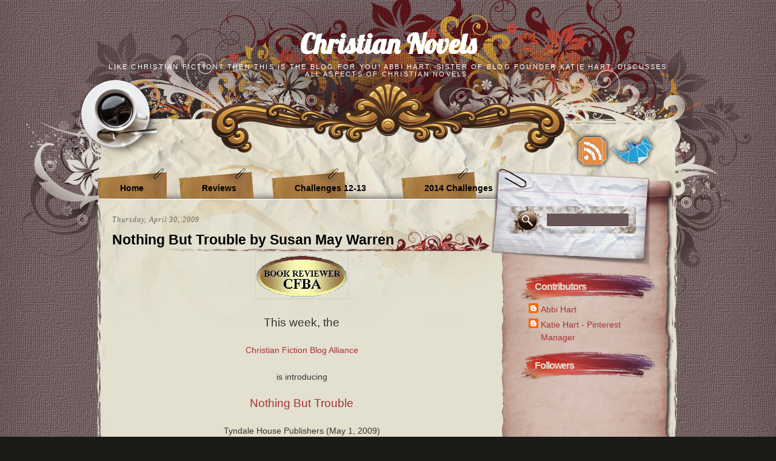

--- FILE ---
content_type: text/html; charset=UTF-8
request_url: https://writingchristiannovels.blogspot.com/2009/04/
body_size: 24945
content:
<!DOCTYPE html>
<html dir='ltr' xmlns='http://www.w3.org/1999/xhtml' xmlns:b='http://www.google.com/2005/gml/b' xmlns:data='http://www.google.com/2005/gml/data' xmlns:expr='http://www.google.com/2005/gml/expr'>
<head>
<link href='https://www.blogger.com/static/v1/widgets/2944754296-widget_css_bundle.css' rel='stylesheet' type='text/css'/>
<meta content='5d5ebecf2958674a7f80585c6b4dc2db' name='p:domain_verify'/>
<link href="//fonts.googleapis.com/css?family=Lobster" rel="stylesheet" type="text/css">
<meta content='text/html; charset=UTF-8' http-equiv='Content-Type'/>
<meta content='blogger' name='generator'/>
<link href='https://writingchristiannovels.blogspot.com/favicon.ico' rel='icon' type='image/x-icon'/>
<link href='http://writingchristiannovels.blogspot.com/2009/04/' rel='canonical'/>
<link rel="alternate" type="application/atom+xml" title="Christian Novels - Atom" href="https://writingchristiannovels.blogspot.com/feeds/posts/default" />
<link rel="alternate" type="application/rss+xml" title="Christian Novels - RSS" href="https://writingchristiannovels.blogspot.com/feeds/posts/default?alt=rss" />
<link rel="service.post" type="application/atom+xml" title="Christian Novels - Atom" href="https://www.blogger.com/feeds/7199306/posts/default" />
<!--Can't find substitution for tag [blog.ieCssRetrofitLinks]-->
<meta content='http://writingchristiannovels.blogspot.com/2009/04/' property='og:url'/>
<meta content='Christian Novels' property='og:title'/>
<meta content='Like Christian fiction? Then this is the blog for you! Abbi Hart, sister of blog founder Katie Hart, discusses all aspects of Christian novels.' property='og:description'/>
<title>Christian Novels: April 2009</title>
<style type='text/css'>@font-face{font-family:'Lobster';font-style:normal;font-weight:400;font-display:swap;src:url(//fonts.gstatic.com/s/lobster/v32/neILzCirqoswsqX9zo-mM4MwWJXNqA.woff2)format('woff2');unicode-range:U+0460-052F,U+1C80-1C8A,U+20B4,U+2DE0-2DFF,U+A640-A69F,U+FE2E-FE2F;}@font-face{font-family:'Lobster';font-style:normal;font-weight:400;font-display:swap;src:url(//fonts.gstatic.com/s/lobster/v32/neILzCirqoswsqX9zoamM4MwWJXNqA.woff2)format('woff2');unicode-range:U+0301,U+0400-045F,U+0490-0491,U+04B0-04B1,U+2116;}@font-face{font-family:'Lobster';font-style:normal;font-weight:400;font-display:swap;src:url(//fonts.gstatic.com/s/lobster/v32/neILzCirqoswsqX9zo2mM4MwWJXNqA.woff2)format('woff2');unicode-range:U+0102-0103,U+0110-0111,U+0128-0129,U+0168-0169,U+01A0-01A1,U+01AF-01B0,U+0300-0301,U+0303-0304,U+0308-0309,U+0323,U+0329,U+1EA0-1EF9,U+20AB;}@font-face{font-family:'Lobster';font-style:normal;font-weight:400;font-display:swap;src:url(//fonts.gstatic.com/s/lobster/v32/neILzCirqoswsqX9zoymM4MwWJXNqA.woff2)format('woff2');unicode-range:U+0100-02BA,U+02BD-02C5,U+02C7-02CC,U+02CE-02D7,U+02DD-02FF,U+0304,U+0308,U+0329,U+1D00-1DBF,U+1E00-1E9F,U+1EF2-1EFF,U+2020,U+20A0-20AB,U+20AD-20C0,U+2113,U+2C60-2C7F,U+A720-A7FF;}@font-face{font-family:'Lobster';font-style:normal;font-weight:400;font-display:swap;src:url(//fonts.gstatic.com/s/lobster/v32/neILzCirqoswsqX9zoKmM4MwWJU.woff2)format('woff2');unicode-range:U+0000-00FF,U+0131,U+0152-0153,U+02BB-02BC,U+02C6,U+02DA,U+02DC,U+0304,U+0308,U+0329,U+2000-206F,U+20AC,U+2122,U+2191,U+2193,U+2212,U+2215,U+FEFF,U+FFFD;}</style>
<style id='page-skin-1' type='text/css'><!--
/*
-----------------------------------------------
Blogger Template Style
Name:     Vector Art
Author:   Klodian
URL:      www.deluxetemplates.net
Date:     May 2010
License:  This free Blogger template is licensed under the Creative Commons Attribution 3.0 License, which permits both personal and commercial use.
However, to satisfy the 'attribution' clause of the license, you are required to keep the footer links intact which provides due credit to its authors. For more specific details about the license, you may visit the URL below:
http://creativecommons.org/licenses/by/3.0/
----------------------------------------------- */
#navbar-iframe {
display: none !important;
}
/* Variable definitions
====================
<Variable name="textcolor" description="Text Color"
type="color" default="#333">
<Variable name="linkcolor" description="Link Color"
type="color" default="#A63236">
<Variable name="pagetitlecolor" description="Blog Title Color"
type="color" default="#fff">
<Variable name="descriptioncolor" description="Blog Description Color"
type="color" default="#fff">
<Variable name="titlecolor" description="Post Title Color"
type="color" default="#000">
<Variable name="sidebarcolor" description="Sidebar Title Color"
type="color" default="#E2E0D0">
<Variable name="sidebartextcolor" description="Sidebar Text Color"
type="color" default="#666">
<Variable name="visitedlinkcolor" description="Visited Link Color"
type="color" default="#A63236">
<Variable name="bodyfont" description="Text Font"
type="font" default="normal normal 110% Arial, Serif">
<Variable name="headerfont" description="Sidebar Title Font"
type="font"
default="bold 110%/1.4em 'Arial',Trebuchet,Arial,Verdana,Sans-serif">
<Variable name="pagetitlefont" description="Blog Title Font"
type="font"
default="bold 320% 'Lobster',arial,serif">
<Variable name="descriptionfont" description="Blog Description Font"
type="font"
default="78% 'Georgia',Trebuchet,Arial,Verdana,Sans-serif">
<Variable name="postfooterfont" description="Post Footer Font"
type="font"
default="normal normal 78% 'Trebuchet MS', Trebuchet, Arial, Verdana, Sans-serif">
<Variable name="startSide" description="Side where text starts in blog language"
type="automatic" default="left">
<Variable name="endSide" description="Side where text ends in blog language"
type="automatic" default="right">
*/
/* Use this with templates/template-twocol.html */
body {
background:url("https://blogger.googleusercontent.com/img/b/R29vZ2xl/AVvXsEivpXI-jEKDFf0oVEtia874a-w9hNoYrMo4IWcNSfknjQbc0wsJtqpbJnyY2-NSXhjQZ6IB7Y6IvI0F1lewZLcPV6MC2OwR3SUYbWT_FYKfyEtuHXNfO_ORsDzi9eNjVkDoMOxoxg/s1600/bg_repeat.jpg") repeat-y scroll center top #191B16;
color:#333333;
font:small Georgia Serif;
margin:0;
text-align:center;
}
a:link {
color:#A63236;
text-decoration:none;
}
a:visited {
color:#A63236;
text-decoration:none;
}
a:hover {
color:#333333;
text-decoration:underline;
}
a img {
border-width:0;
}
#header-wrapper {
background:url("https://blogger.googleusercontent.com/img/b/R29vZ2xl/AVvXsEgqTCE7qsagB13_cXsmch1ty7SWjdIER6iBHdXB01LpMrzxYLY_BCdGB_ssm07vzjbzhNP7QVIA0urZtvXWwOEPKa5dKG8-Va1NxPPV37dYiFLpdPgglnQIe-O9O4lcK2DK_j8uSg/s1600/bg_header.jpg") no-repeat scroll center top transparent;
height:330px;
margin:0 auto;
width:980px;
}
#header-inner {
background-position:center center;
margin-left:auto;
margin-right:auto;
}
#header {
color:#ffffff;
text-align:center;
}
#header h1 {
font: bold 320% 'Lobster',arial,serif;
letter-spacing:0;
margin:0;
padding:43px 20px 4px;
text-transform:none;
}
#header a {
color:#ffffff;
text-decoration:none;
}
#header a:hover {
color:#ffffff;
}
#header .description {
font: 78% 'Georgia',Trebuchet,Arial,Verdana,Sans-serif;
color: #ffffff;
letter-spacing:0.2em;
margin:0 5px 5px;
padding:0 20px 15px;
text-transform:uppercase;
}
#header img {
margin-left:auto;
margin-right:auto;
}
#outer-wrapper {
font: normal normal 110% Arial, Serif;
margin:0 auto;
text-align:left;
width:980px;
}
#main-wrapper {
float:left;
margin-left:35px;
margin-top:25px;
overflow:hidden;
position:relative;
width:625px;
word-wrap:break-word;
}
#sidebar-wrapper {
float:right;
margin-right:50px;
overflow:hidden;
width:230px;
word-wrap:break-word;
}
h2 {
background:url("https://blogger.googleusercontent.com/img/b/R29vZ2xl/AVvXsEiY1pyfYDAslGR8lWy5vYppltXesSe7CvJnPNCuGYLe0zHGuRSOdofYRIIsyi4yEH3fsqYL9QD6rxt7hWHcuvUdOdNLAwfumHlyNO0jgRFYVvZChU9P9nf3Os_4BQzmq9Q6AMfkwA/s1600/bg_sb_head1.png") no-repeat scroll 10px 0 transparent;
color:#E2E0D0;
font:bold 110%/1.4em 'Arial',Trebuchet,Arial,Verdana,Sans-serif;
letter-spacing:-1px;
min-height:33px;
padding:12px 0 0 32px;
text-transform:none;
}
h2.date-header {
background:none repeat scroll 0 0 transparent;
color:#666666;
font:italic 12px georgia;
letter-spacing:1px;
margin:0;
min-height:17px;
padding:0;
text-transform:none;
}
.post {
margin:0.5em 0 1.5em;
padding-bottom:1.5em;
}
.post h3 {
background:url("https://blogger.googleusercontent.com/img/b/R29vZ2xl/AVvXsEgGoJTybuMyfbdkV4ojeIYf_djlR54h0WFtt5r9l77nfIunqumSRp_aS2Tr2lUCkt4mmFQrz_JcdfFAxBRE96fmrZY-OzNm8D-_1BZx5_RTkDFJlS1Zr3C7vDOYEeN2REQPLvu5Nw/s1600/bg_post_title.png") no-repeat scroll right bottom transparent;
color:#000000;
font-size:160%;
font-weight:bold;
line-height:1.4em;
margin:0.25em 0 0;
padding:0 0 4px;
}
.post h3 a, .post h3 a:visited, .post h3 strong {
color:#000000;
display:block;
font-weight:bold;
text-decoration:none;
}
.post h3 strong, .post h3 a:hover {
color:#333333;
}
.post-body {
line-height:1.6em;
margin:0 0 0.75em;
}
.post-body blockquote {
line-height:1.3em;
}
.post-footer {
color:#666666;
font: normal normal 78% 'Trebuchet MS', Trebuchet, Arial, Verdana, Sans-serif;
letter-spacing:0.1em;
margin:0.75em 0;
text-transform:uppercase;
}
.comment-link {
margin-left:0.6em;
}
.post img, table.tr-caption-container {
border:1px solid #CCCCCC;
padding:1px;
}
.tr-caption-container img {
border:medium none;
padding:0;
}
.post blockquote {
margin:1em 20px;
}
.post blockquote p {
margin:0.75em 0;
}
#comments h4 {
color:#666666;
font-size:14px;
font-weight:bold;
letter-spacing:0;
line-height:1.4em;
margin:1em 0;
text-transform:none;
}
#comments-block {
line-height:1.6em;
margin:1em 0 1.5em;
}
#comments-block .comment-author {
-moz-background-inline-policy:continuous;
background:none repeat scroll 0 0 #D4BBB1;
border:1px solid #D4BBB1;
font-size:15px;
font-weight:normal;
margin-right:20px;
padding:5px;
}
#comments .blogger-comment-icon, .blogger-comment-icon {
-moz-background-inline-policy:continuous;
background:none repeat scroll 0 0 #E8DEC4;
border-color:#E8DEC4;
border-style:solid;
border-width:2px 1px 1px;
line-height:16px;
padding:5px;
}
#comments-block .comment-body {
border-left:1px solid #D4BBB1;
border-right:1px solid #D4BBB1;
margin-left:0;
margin-right:20px;
padding:7px;
}
#comments-block .comment-footer {
border-bottom:1px solid #D4BBB1;
border-left:1px solid #D4BBB1;
border-right:1px solid #D4BBB1;
font-size:11px;
line-height:1.4em;
margin:-0.25em 20px 2em 0;
padding:5px;
text-transform:none;
}
#comments-block .comment-body p {
margin:0 0 0.75em;
}
.deleted-comment {
color:gray;
font-style:italic;
}
#blog-pager-newer-link {
float:left;
}
#blog-pager-older-link {
float:right;
}
#blog-pager {
text-align:center;
}
.feed-links {
clear:both;
line-height:2.5em;
}
.sidebar {
color: #666666;
line-height:1.5em;
}
.sidebar ul {
list-style:none outside none;
margin:0;
padding:0;
}
.sidebar li {
line-height:1.5em;
margin:0;
padding:2px;
}
.sidebar .widget, .main .widget {
margin:0 0 1.5em;
}
.main .Blog {
border-bottom-width:0;
}
.profile-img {
border:1px solid #CCCCCC;
float:left;
margin:0 5px 5px 0;
padding:4px;
}
.profile-data {
color:#999999;
font:bold 78%/1.6em 'Trebuchet MS',Trebuchet,Arial,Verdana,Sans-serif;
letter-spacing:0.1em;
margin:0;
text-transform:uppercase;
}
.profile-datablock {
margin:0.5em 0;
}
.profile-textblock {
line-height:1.6em;
margin:0.5em 0;
}
.profile-link {
font:78% 'Trebuchet MS',Trebuchet,Arial,Verdana,Sans-serif;
letter-spacing:0.1em;
text-transform:uppercase;
}
#footer {
background:url("https://blogger.googleusercontent.com/img/b/R29vZ2xl/AVvXsEj_xEsI4XvlSHHoJRxqxRfNAbzYXMkY9IlCeorZEcZntFtcEoqyJpllpXjnI1-ZiyhTPv2lqIKa5La0-eEHoj9GKiR96pkSEU3QwWUSxEYsOTJP1EibMU57VyHC_uM0095xYkWm-g/s1600/bg_footer.jpg") no-repeat scroll right bottom transparent;
color:#645C53;
font-size:11px;
height:290px;
line-height:1.4em;
overflow:hidden;
position:relative;
width:980px;
z-index:9990;
}
#footer_credit {
bottom:90px;
height:43px;
left:20px;
line-height:1.2em;
padding:5px 50px 5px 10px;
position:absolute;
text-align:left;
}
#footer a {
color:#645C53;
font-size:11px;
text-decoration:none;
}
#bg_top {
background:url("https://blogger.googleusercontent.com/img/b/R29vZ2xl/AVvXsEjFjRDWAVsEnRiqaAupkGcCywb4HQGzp5Qom6QLaXntVqZn5pdyhV7N0JEbIqc8nX79IfGAat8Irz5svNHJeU_b8ozlucvQYdv2bnCs1q6hRtaNoO8fM8S1BUzBJbSncjetdImRfA/s1600/bg_top.jpg") no-repeat scroll center top transparent;
}
#bg_btm {
background:url("https://blogger.googleusercontent.com/img/b/R29vZ2xl/AVvXsEhvHCJUrrqbTjAXfuhrTMjhaqsnz1gqPZAyf2jXwE4ayzaKSZ1Yn16n1PZn2hdipYerXaf81ektYMK00-V3y64jsQjfdpLaupw1kP13DnM9xuHnOjsSRjb24hT_7XzuElY-IkncOw/s1600/bg_btm.jpg") no-repeat scroll center bottom transparent;
}
#base {
background:url("https://blogger.googleusercontent.com/img/b/R29vZ2xl/AVvXsEh9Y5ueiWaDtGH4929AFqzHdpK_DWIU1JadxzWLfiOsnT1RXXdfWgWhc7wI86XLGbOGD_j0c7YyWBsH2foVvjOKPpbjr9MW1tAVPQ9cf07B9BYAOIg7CNmVzFVTr3gGxio0fe1Whg/s1600/bg_base_repeat.jpg") repeat-y scroll center top transparent;
margin:0 auto;
overflow:hidden;
position:relative;
width:980px;
}
#base_top {
background:url("https://blogger.googleusercontent.com/img/b/R29vZ2xl/AVvXsEjJHZVPiV9-Yout67801_EB7iGlZSnLaZ7GkBhV6mIyOxrvrYQBG7N1ZtdC4lU3fRwkIQEqbELWFVWVHx-gNaPoqXuC56r-dTgSyp3_rWjzS0iePn88Lq08tjUq_a6ZsiF-j33pmA/s1600/bg_base_btm.jpg") no-repeat scroll center bottom transparent;
width:980px;
}
#base_btm {
background:url("https://blogger.googleusercontent.com/img/b/R29vZ2xl/AVvXsEiJZ9EhsMP3vE-sfbdV3p3MNUMG6sSMsBkUndcHM4e5XChHbIpq1C164f8h7mp_LsH3Kuuq11e_QZRWZ5wZw62bOpjdmb8S7bL4ZO1n44O-BpR6JRW91T-j82kENCPvdy4z6fRdaw/s1600/bg_base_sb_repeat.png") repeat-y scroll right top transparent;
width:980px;
}
#PageList1 {
height:38px;
margin-top:-38px;
position:relative;
}
.PageList li a {
background:url("https://blogger.googleusercontent.com/img/b/R29vZ2xl/AVvXsEghtUsDZSuzwx_xVRlS-cJ220DoOG-_a71tP1oCOwkR0v2cJt2Z86VGjYlPECmTcIdve8sQttHXj1A22EQUbCw8J5Iq6RrhvM_AU-5vSJPcd2zjjt997XFkDFtmy5USIXiBqnCu4g/s1600/bg_menu_1.png") no-repeat scroll 0 0 transparent;
color:#000000;
font-weight:bold;
padding:25px 38px 9px;
}
.crosscol .PageList li, .footer .PageList li {
background:none repeat scroll 0 0 transparent;
float:left;
list-style:none outside none;
margin:0;
padding:10px;
}
.rss {
background:url("https://blogger.googleusercontent.com/img/b/R29vZ2xl/AVvXsEgNXUN8SD2Zcg2Lz2svq1-LvXij6E-BDgfMtTccxm_OV1TX-5kEqEWntAvZ7HcFcvK1ZcdyzpMrEGsu1fpcY9oswbUdeRgfc8cX9I7s2t6y6PnQYQtQkWxNu-pvN94hJw9Drx9lXA/s1600/icon_rss.png") no-repeat scroll 0 -60px transparent;
display:block;
height:60px;
left:797px;
overflow:hidden;
position:absolute;
top:219px;
width:60px;
}
.twitter {
background:url("https://blogger.googleusercontent.com/img/b/R29vZ2xl/AVvXsEglXP8srLQybpmyVlyZ4u0zE0cDzKcZUgmVgpPXrB1bWgwhyphenhyphenNGrQQzauhNxA115dNWuTiOJqv0WndL8ctAYpsXyQgCucK6Q7DT5LZ93YryUNVn0KFNydb-Yk8mvwkHZvH_mZc4ngw/s1600/icon_twitter.png") no-repeat scroll 0 -60px transparent;
display:block;
height:60px;
left:855px;
position:absolute;
top:219px;
width:80px;
}
.mainsearch {
height:45px;
left:0;
margin-bottom:75px;
overflow:hidden;
position:relative;
top:10px;
width:210px;
}
.mainsearch .keyword {
background:none repeat scroll 0 0 transparent;
border:medium none;
color:#FFFFFF;
font-family:Verdana,Arial,Helvetica,Sans-Serif;
font-size:13px;
height:18px;
left:77px;
line-height:18px;
margin:0;
position:absolute;
top:13px;
width:115px;
}
.mainsearch .submit {
background:none repeat scroll 0 0 transparent;
border:medium none;
cursor:pointer;
height:50px;
left:0;
position:absolute;
top:0;
width:60px;
}
#content-wrapper {
background:url("https://blogger.googleusercontent.com/img/b/R29vZ2xl/AVvXsEj_phJin0NFeYHPMAcTFi0vnLA0gqT7FOSgwwjYq91JZphbzjwmPlZqDKx21VHGZLHx4fDGVcF9JavbeIZZDs1ebD4_ArIuXkC0QvMeSsIECSRkl9CuHVSxkSsWaLdpfZDyp576Yw/s1600/bg_container.jpg") no-repeat scroll right top transparent;
margin:0 auto;
width:980px;
}
#sidebar-wrapper .widget-content {
margin-top:-10px;
padding-left:20px;
}

--></style>
<link href='https://www.blogger.com/dyn-css/authorization.css?targetBlogID=7199306&amp;zx=a7cfa73c-c18b-4cf0-87c8-f942418be7b6' media='none' onload='if(media!=&#39;all&#39;)media=&#39;all&#39;' rel='stylesheet'/><noscript><link href='https://www.blogger.com/dyn-css/authorization.css?targetBlogID=7199306&amp;zx=a7cfa73c-c18b-4cf0-87c8-f942418be7b6' rel='stylesheet'/></noscript>
<meta name='google-adsense-platform-account' content='ca-host-pub-1556223355139109'/>
<meta name='google-adsense-platform-domain' content='blogspot.com'/>

<!-- data-ad-client=ca-pub-9954962829925760 -->

</head>
<body>
<div class='navbar section' id='navbar'><div class='widget Navbar' data-version='1' id='Navbar1'><script type="text/javascript">
    function setAttributeOnload(object, attribute, val) {
      if(window.addEventListener) {
        window.addEventListener('load',
          function(){ object[attribute] = val; }, false);
      } else {
        window.attachEvent('onload', function(){ object[attribute] = val; });
      }
    }
  </script>
<div id="navbar-iframe-container"></div>
<script type="text/javascript" src="https://apis.google.com/js/platform.js"></script>
<script type="text/javascript">
      gapi.load("gapi.iframes:gapi.iframes.style.bubble", function() {
        if (gapi.iframes && gapi.iframes.getContext) {
          gapi.iframes.getContext().openChild({
              url: 'https://www.blogger.com/navbar/7199306?origin\x3dhttps://writingchristiannovels.blogspot.com',
              where: document.getElementById("navbar-iframe-container"),
              id: "navbar-iframe"
          });
        }
      });
    </script><script type="text/javascript">
(function() {
var script = document.createElement('script');
script.type = 'text/javascript';
script.src = '//pagead2.googlesyndication.com/pagead/js/google_top_exp.js';
var head = document.getElementsByTagName('head')[0];
if (head) {
head.appendChild(script);
}})();
</script>
</div></div>
<div id='bg_top'>
<div id='bg_btm'>
<div id='outer-wrapper'><div id='wrap2'>
<div id='base'>
<div id='base_top'>
<div id='base_btm'>
<!-- skip links for text browsers -->
<span id='skiplinks' style='display:none;'>
<a href='#main'>skip to main </a> |
      <a href='#sidebar'>skip to sidebar</a>
</span>
<div id='header-wrapper'>
<div class='header section' id='header'><div class='widget Header' data-version='1' id='Header1'>
<div id='header-inner'>
<div class='titlewrapper'>
<h1 class='title'>
<a href='https://writingchristiannovels.blogspot.com/'>
Christian Novels
</a>
</h1>
</div>
<div class='descriptionwrapper'>
<p class='description'><span>Like Christian fiction? Then this is the blog for you! Abbi Hart, sister of blog founder Katie Hart, discusses all aspects of Christian novels.</span></p>
</div>
</div>
</div></div>
</div>
<div id='crosscol-wrapper' style='text-align:center'>
<div class='crosscol section' id='crosscol'><div class='widget HTML' data-version='1' id='HTML2'>
<div class='widget-content'>
<!-- Start of StatCounter Code for Blogger / Blogspot -->
<script type="text/javascript">
var sc_project=308085; 
var sc_invisible=1; 
var sc_security=""; 
</script>
<script type="text/javascript" src="//www.statcounter.com/counter/counter_xhtml.js"></script>
<noscript><div class="statcounter"><a title="blogger counter" href="http://statcounter.com/blogger/" class="statcounter"><img class="statcounter" src="https://lh3.googleusercontent.com/blogger_img_proxy/AEn0k_sXooQ1SbghIq9KIpttb1b3epvHKBkH0PqdL5CIPANC-kBrWu--mfcqfQJeqAbv8HdRsKO1v94xBo75DJtEijYfHsL2Y9jd9H0=s0-d" alt="blogger counter"></a></div></noscript>
<!-- End of StatCounter Code for Blogger / Blogspot -->
</div>
<div class='clear'></div>
</div><div class='widget PageList' data-version='1' id='PageList1'>
<h2>Pages</h2>
<div class='widget-content'>
<ul>
<li><a href='https://writingchristiannovels.blogspot.com/'>Home</a></li>
<li><a href='https://writingchristiannovels.blogspot.com/p/reviews.html'>Reviews</a></li>
<li><a href='https://writingchristiannovels.blogspot.com/p/challenges_2.html'>Challenges 12-13</a></li>
<li><a href='https://writingchristiannovels.blogspot.com/p/2014-challenges.html'>2014 Challenges</a></li>
</ul>
<div class='clear'></div>
</div>
</div></div>
<a class='rss' href='https://writingchristiannovels.blogspot.com/feeds/posts/default' title='RSS Feed'></a>
<a class='twitter' href='http://www.twitter.com/waterfallbooks' title='Follow me'></a>
</div>
<div id='content-wrapper'>
<div id='main-wrapper'>
<div class='main section' id='main'><div class='widget Blog' data-version='1' id='Blog1'>
<div class='blog-posts hfeed'>
<!--Can't find substitution for tag [defaultAdStart]-->

        <div class="date-outer">
      
<h2 class='date-header'><span>Thursday, April 30, 2009</span></h2>

        <div class="date-posts">
      
<div class='post-outer'>
<div class='post hentry'>
<a name='5501078448601425986'></a>
<h3 class='post-title entry-title'>
<a href='https://writingchristiannovels.blogspot.com/2009/04/nothing-but-trouble-by-susan-may-warren.html'>Nothing But Trouble by Susan May Warren</a>
</h3>
<div class='post-header'>
<div class='post-header-line-1'></div>
</div>
<div class='post-body entry-content'>
<div align="center"><a href="//photos1.blogger.com/blogger/5500/1432/1600/CFBAreviewer_gif.0.gif" target="_blank"><img alt="" border="0" src="//photos1.blogger.com/blogger/5500/1432/320/CFBAreviewer_gif.0.gif"></a></div><br /><center><span style="font-size:130%;">This week, the</span></center><br /><center><a href="http://www.christianfictionblogalliance.com/" target="_blank"><span style="font-size:100%;">Christian Fiction Blog Alliance</span></a></center><br /><center><span style="font-size:100%;">is introducing</span></center><br /><center><span style="color: rgb(153, 51, 0);font-size:130%;" ><a href="http://www.amazon.com/exec/obidos/ASIN/1414313128" target="_blank">Nothing But Trouble</a></span></center><br /><center>Tyndale House Publishers (May 1, 2009)</center><br /><center>by</center><br /><center><span style="color: rgb(0, 102, 0);font-size:130%;" ><a href="http://www.susanmaywarren.com/" target="_blank">Susan May Warren</a></span></center><br /><br /><br /><span style="color: rgb(255, 102, 0);font-size:100%;" >ABOUT THE AUTHOR:</span><br /><br /><a href="https://blogger.googleusercontent.com/img/b/R29vZ2xl/AVvXsEgHVEehMtu6J03JoJgygQaUiBvWtCLp7dk8Iw43ef6OgAKFZWqTE8q7wmFizHi4QiFi6hAtQYPHURhejhz8kXR103TTK1uCZmMtj5_UZ2lnJ4GkmNPDO8ce1Po9VYAOs-c1jTip/s1600-h/susan+may+warren.jpg" target="_blank"><img alt="" border="0" src="https://blogger.googleusercontent.com/img/b/R29vZ2xl/AVvXsEgHVEehMtu6J03JoJgygQaUiBvWtCLp7dk8Iw43ef6OgAKFZWqTE8q7wmFizHi4QiFi6hAtQYPHURhejhz8kXR103TTK1uCZmMtj5_UZ2lnJ4GkmNPDO8ce1Po9VYAOs-c1jTip/s320/susan+may+warren.jpg" /></a>Susan grew up in Wayzata, a suburb of Minneapolis, and became an avid camper from an early age. Her favorite fir-lined spot is the north shore of Minnesota is where she met her husband, honeymooned and dreamed of living.<br /><br />The north woods easily became the foundation for her first series, The Deep Haven series, based on a little tourist town along the shores of Lake Superior. Her first full-length book, Happily Ever After, became a Christy Award Finalist published in 2004 with Tyndale/Heartquest.<br /><br />As an award winning author, Susan returned home in 2004, to her native Minnesota after serving for eight years with her husband and four children as missionaries with SEND International in Far East Russia. She now writes full time from Minnesota's north woods and the beautiful town that she always dreamed of living in.<br /><br />You can sample a chapter of each and every one of Susan's novels, on her website, <a href="http://www.susanmaywarren.com/novels.html" target="_blank">HERE</a>.<br /><br /><br /><br /><strong><span style="color: rgb(255, 204, 0);font-size:100%;" >ABOUT THE BOOK</span></strong><br /><br /><a href="https://blogger.googleusercontent.com/img/b/R29vZ2xl/AVvXsEhjARddidaN2pgaH6Rea428VzwosGwycwFRXbkSYcqyN1ahFwAP29JSEzG77x-fBo3x75qXC4EEDpGqydN6JiioBzHsmmXqDiHiaFJp0E1-6RD1VjIjN1ho5Tf4DHWefrS4ZR3B/s1600-h/nothingbuttrouble.jpg" target="_blank"><img alt="" border="0" src="https://blogger.googleusercontent.com/img/b/R29vZ2xl/AVvXsEhjARddidaN2pgaH6Rea428VzwosGwycwFRXbkSYcqyN1ahFwAP29JSEzG77x-fBo3x75qXC4EEDpGqydN6JiioBzHsmmXqDiHiaFJp0E1-6RD1VjIjN1ho5Tf4DHWefrS4ZR3B/s320/nothingbuttrouble.jpg" style="margin: 0pt 10px 10px 0pt; float: left; cursor: pointer; width: 159px; height: 242px;" /></a>PJ Sugar knows three things for sure:<br /><br />1) After traveling the country for ten years hoping to shake free from the trail of disaster that's become her life, she needs a fresh start.<br /><br />2) The last person she wants to see when she heads home for her sister's wedding is Boone-her former flame and the reason she left town.<br /><br />3) Her best friend's husband absolutely did not commit the first murder Kellogg, Minnesota, has seen in more than a decade.<br /><br />What PJ doesn't know is that when she starts digging for evidence, she'll uncover much more than she bargained for-a deadly conspiracy, a knack for investigation, and maybe, just maybe, that fresh start she's been longing for.<br /><br />It's not fair to say that trouble happens every time PJ Sugar is around, but it feels that way when she returns to her home town, looking for a fresh start. Within a week, her former teacher is murdered and her best friend's husband is arrested as the number-one suspect. Although the police detective investigating the murder&#8212;who also happens to be PJ's former flame&#8212;is convinced it's an open-and-shut case, PJ's not so sure. She begins digging for clues in an effort to clear her friend&#8217;s husband and ends up reigniting old passions, uncovering an international conspiracy, and solving a murder along the way. She also discovers that maybe God can use a woman who never seems to get it right<br /><br />If you would like to read the first chapter of <a href="http://www.amazon.com/exec/obidos/ASIN/1414313128" target="_blank">Nothing But Trouble</a>, go <a href="http://thestorybeginnings.blogspot.com/2009/04/nothing-but-trouble-chapter-1.html" target="_blank">HERE</a><br /><br />Apologies for the post-dated post - I just moved and was without internet for a week!
<div style='clear: both;'></div>
</div>
<div class='post-footer'>
<div class='post-footer-line post-footer-line-1'><span class='post-author vcard'>
Posted by
<span class='fn'>Katie Hart - Pinterest Manager</span>
</span>
<span class='post-timestamp'>
at
<a class='timestamp-link' href='https://writingchristiannovels.blogspot.com/2009/04/nothing-but-trouble-by-susan-may-warren.html' rel='bookmark' title='permanent link'><abbr class='published' title='2009-04-30T23:43:00-04:00'>11:43 PM</abbr></a>
</span>
<span class='post-comment-link'>
<a class='comment-link' href='https://writingchristiannovels.blogspot.com/2009/04/nothing-but-trouble-by-susan-may-warren.html#comment-form' onclick=''>0
comments</a>
</span>
<span class='post-icons'>
<span class='item-action'>
<a href='https://www.blogger.com/email-post/7199306/5501078448601425986' title='Email Post'>
<img alt="" class="icon-action" height="13" src="//img1.blogblog.com/img/icon18_email.gif" width="18">
</a>
</span>
<span class='item-control blog-admin pid-461343906'>
<a href='https://www.blogger.com/post-edit.g?blogID=7199306&postID=5501078448601425986&from=pencil' title='Edit Post'>
<img alt='' class='icon-action' height='18' src='https://resources.blogblog.com/img/icon18_edit_allbkg.gif' width='18'/>
</a>
</span>
</span>
</div>
<div class='post-footer-line post-footer-line-2'><span class='post-labels'>
Labels:
<a href='https://writingchristiannovels.blogspot.com/search/label/Susan%20May%20Warren' rel='tag'>Susan May Warren</a>
</span>
</div>
<div class='post-footer-line post-footer-line-3'></div>
</div>
</div>
</div>

          </div></div>
        

        <div class="date-outer">
      
<h2 class='date-header'><span>Wednesday, April 29, 2009</span></h2>

        <div class="date-posts">
      
<div class='post-outer'>
<div class='post hentry'>
<a name='4045960848369012973'></a>
<h3 class='post-title entry-title'>
<a href='https://writingchristiannovels.blogspot.com/2009/04/vote-of-confidence-by-robin-lee-hatcher.html'>A Vote of Confidence by Robin Lee Hatcher</a>
</h3>
<div class='post-header'>
<div class='post-header-line-1'></div>
</div>
<div class='post-body entry-content'>
<div align="center"><a href="//photos1.blogger.com/blogger/5500/1432/1600/CFBAreviewer_gif.0.gif" target="_blank"><img alt="" border="0" src="//photos1.blogger.com/blogger/5500/1432/320/CFBAreviewer_gif.0.gif"></a></div><br /><center><span style="font-size:130%;">This week, the</span></center><br /><center><a href="http://www.christianfictionblogalliance.com/" target="_blank"><span style="font-size:100%;">Christian Fiction Blog Alliance</span></a></center><br /><center><span style="font-size:100%;">is introducing</span></center><br /><center><span style="color: rgb(153, 51, 0);font-size:130%;" ><a href="http://www.amazon.com/exec/obidos/ASIN/0310258057" target="_blank">A Vote Of Confidence</a></span></center><br /><center>Zondervan (April 2009)</center><br /><center>by</center><br /><center><span style="color: rgb(0, 102, 0);font-size:130%;" ><a href="http://www.robinleehatcher.com/" target="_blank">Robin Lee Hatcher</a></span></center><br /><br /><br /><span style="color: rgb(255, 102, 0);font-size:100%;" >ABOUT THE AUTHOR:</span><br /><br /><a href="https://blogger.googleusercontent.com/img/b/R29vZ2xl/AVvXsEirlGzM801-z7c4ZIP26VNIs0E5mpeewIa0JwXOQviVn_Yx_ZI9DAZqpraqRzMXdfLXj_Fs6y-6xg8fmmQdNbNxj5rHTwRGeAYXTBsMjd_S0p68o6OS-EBuvxp4UgEUvLXfqfdv/s1600-h/robin_0056_225.jpg" target="_blank"><img alt="" border="0" src="https://blogger.googleusercontent.com/img/b/R29vZ2xl/AVvXsEirlGzM801-z7c4ZIP26VNIs0E5mpeewIa0JwXOQviVn_Yx_ZI9DAZqpraqRzMXdfLXj_Fs6y-6xg8fmmQdNbNxj5rHTwRGeAYXTBsMjd_S0p68o6OS-EBuvxp4UgEUvLXfqfdv/s320/robin_0056_225.jpg" style="margin: 0pt 10px 10px 0pt; float: left; cursor: pointer; width: 215px; height: 320px;" /></a>Robin Lee Hatcher discovered her vocation as a novelist after many years of reading everything she could put her hands on, including the backs of cereal boxes and ketchup bottles. The winner of the <a href="http://www.robinleehatcher.com/awards.html#christy" target="_blank">Christy Award</a> for Excellence in Christian Fiction (Whispers from Yesterday), the <a href="http://www.robinleehatcher.com/awards.html#rita" target="_blank">RITA Award</a> for Best Inspirational Romance (Patterns of Love and The Shepherd's Voice), two <a href="http://www.robinleehatcher.com/awards.html#rt" target="_blank">RT Career Achievement Awards</a> (Americana Romance and Inspirational Fiction), and the <a href="http://www.robinleehatcher.com/awards.html#lta" target="_blank">RWA Lifetime Achievement Award</a>, Robin is the author of <a href="http://www.robinleehatcher.com/books.html" target="_blank">over 50 novels</a>, including Catching Katie, named one of the Best Books of 2004 by the Library Journal.<br /><br />Robin enjoys being with her family, spending time in the beautiful Idaho outdoors, reading books that make her cry, and watching romantic movies. She is passionate about the theater, and several nights every summer, she can be found at the outdoor amphitheater of the Idaho Shakespeare Festival, enjoying Shakespeare under the stars. She makes her home outside of Boise, sharing it with Poppet the high-maintenance Papillon<br /><br /><br /><strong><span style="color: rgb(255, 204, 0);font-size:100%;" >ABOUT THE BOOK</span></strong><br /><br /><a href="https://blogger.googleusercontent.com/img/b/R29vZ2xl/AVvXsEhfnctgC8b6l8u4qGXl28pK9wkeHUSxTyLSoh-cT8hVsTsC5SPzGODOyXCGCE5r1ckQ3QljODqAx7bFw8WeGElpWiQ2aXCwhEwRAd896aV2mLp_wsQoJLVxuzpDJ6iyJLOQ8pjb/s1600-h/avoteofconfidence.jpg" target="_blank"><img alt="" border="0" src="https://blogger.googleusercontent.com/img/b/R29vZ2xl/AVvXsEhfnctgC8b6l8u4qGXl28pK9wkeHUSxTyLSoh-cT8hVsTsC5SPzGODOyXCGCE5r1ckQ3QljODqAx7bFw8WeGElpWiQ2aXCwhEwRAd896aV2mLp_wsQoJLVxuzpDJ6iyJLOQ8pjb/s320/avoteofconfidence.jpg" style="margin: 0pt 10px 10px 0pt; float: left; cursor: pointer; width: 159px; height: 242px;" /></a>In <i>A Vote of Confidence</i>, the stage is set for some intriguing insight into what it was like during 1915 to be a woman in a &#8220;mans&#8217; world.&#8221;<br /><br />Guinevere Arlington is a beautiful young woman determined to remain in charge of her own life, For seven years, Gwen has carved out a full life in the bustling town of Bethlehem Springs, Idaho, where she teaches piano and writes for the local newspaper. Her passion for the town, its people, and the surrounding land prompt Gwen to run for mayor. After all, who says a woman can&#8217;t do a man&#8217;s job?<br /><br />But stepping outside the boundaries of convention can get messy. A shady lawyer backs Gwen, believing he can control her once she&#8217;s in office. A wealthy newcomer throws his hat into the ring in an effort to overcome opposition to the health resort he&#8217;s building north of town. When the opponents fall in love, everything changes, forcing Gwen to face what she may have to lose in order to win.<br /><br />If you would like to read the first chapter of <a href="http://www.amazon.com/exec/obidos/ASIN/0310258057" target="_blank">A Vote Of Confidence</a>, go <a href="http://thestorybeginnings.blogspot.com/2009/04/vote-of-confidence-chapter-1.html" target="_blank">HERE</a>
<div style='clear: both;'></div>
</div>
<div class='post-footer'>
<div class='post-footer-line post-footer-line-1'><span class='post-author vcard'>
Posted by
<span class='fn'>Katie Hart - Pinterest Manager</span>
</span>
<span class='post-timestamp'>
at
<a class='timestamp-link' href='https://writingchristiannovels.blogspot.com/2009/04/vote-of-confidence-by-robin-lee-hatcher.html' rel='bookmark' title='permanent link'><abbr class='published' title='2009-04-29T00:20:00-04:00'>12:20 AM</abbr></a>
</span>
<span class='post-comment-link'>
<a class='comment-link' href='https://writingchristiannovels.blogspot.com/2009/04/vote-of-confidence-by-robin-lee-hatcher.html#comment-form' onclick=''>0
comments</a>
</span>
<span class='post-icons'>
<span class='item-action'>
<a href='https://www.blogger.com/email-post/7199306/4045960848369012973' title='Email Post'>
<img alt="" class="icon-action" height="13" src="//img1.blogblog.com/img/icon18_email.gif" width="18">
</a>
</span>
<span class='item-control blog-admin pid-461343906'>
<a href='https://www.blogger.com/post-edit.g?blogID=7199306&postID=4045960848369012973&from=pencil' title='Edit Post'>
<img alt='' class='icon-action' height='18' src='https://resources.blogblog.com/img/icon18_edit_allbkg.gif' width='18'/>
</a>
</span>
</span>
</div>
<div class='post-footer-line post-footer-line-2'><span class='post-labels'>
Labels:
<a href='https://writingchristiannovels.blogspot.com/search/label/CFBA' rel='tag'>CFBA</a>,
<a href='https://writingchristiannovels.blogspot.com/search/label/Robin%20Lee%20Hatcher' rel='tag'>Robin Lee Hatcher</a>
</span>
</div>
<div class='post-footer-line post-footer-line-3'></div>
</div>
</div>
</div>

          </div></div>
        

        <div class="date-outer">
      
<h2 class='date-header'><span>Sunday, April 19, 2009</span></h2>

        <div class="date-posts">
      
<div class='post-outer'>
<div class='post hentry'>
<a name='3750618524061694531'></a>
<h3 class='post-title entry-title'>
<a href='https://writingchristiannovels.blogspot.com/2009/04/i-always-knew-i-was-visual-learner.html'>I Always Knew I was a Visual Learner</a>
</h3>
<div class='post-header'>
<div class='post-header-line-1'></div>
</div>
<div class='post-body entry-content'>
Got this from <a href="http://www.valeriecomer.com/">Valerie Comer</a>:<br /><p> <span style=";font-family:Helvetica,sans-serif;font-size:85%;"  >Your Brain Usage Profile:</span></p>Auditory : 18%<br />        Visual : 81%<br />        Left : 52%<br />        Right : 47%<br /><p> <span style=";font-family:Helvetica,sans-serif;font-size:85%;"  >Katie, you exhibit balanced hemispheric dominance and a strong visual preference. It is the intensity of your sensory preference which may more determine your learning style. </span></p><p> <span style=";font-family:Helvetica,sans-serif;font-size:85%;"  >The balance of left- and right-hemisphere usage is very helpful to a highly visual learner. You absorb your environment, selecting out details and simultaneously embedding them in a context, an overall perspective which adds nuances of meaning. Given the prodigious rate that you input information, you naturally utilize the services of both hemispheres more or less equally. </span></p><p> <span style=";font-family:Helvetica,sans-serif;font-size:85%;"  >You are active and searching, which produces energy. Because you can process multiple inputs comfortably, you do not experience the indecision of a person with mixed sensory preference. You are able to focus on more than one aspect of a situation and push for resolution. </span></p><p> <span style=";font-family:Helvetica,sans-serif;font-size:85%;"  >You can tolerate ambiguity, which is good, since you will experience a lot of it due to your input style. While a part of you will always seek completion, the other part will accept the process as it is. You may occasionally get impatient with yourself. You will always be able to work through problems in a logical sequence or given order, but you will have other options available to you as well. </span></p><p> <span style=";font-family:Helvetica,sans-serif;font-size:85%;"  >You may find that you have insufficient time to reflect on your experiences and thus lose a sense of meaning, not appreciating your "inner being" as much as you might otherwise. </span></p><p> <span style=";font-family:Helvetica,sans-serif;font-size:85%;"  >Many people would envy your combination of characteristics. Constantly seeking stimulation, you are artistic without needing to be "odd," an active learner and yet reasonably logical and disciplined. </span></p><a href="http://mindmedia.com/braintest.html">Try it yourself</a>, and let me know your outcome.
<div style='clear: both;'></div>
</div>
<div class='post-footer'>
<div class='post-footer-line post-footer-line-1'><span class='post-author vcard'>
Posted by
<span class='fn'>Katie Hart - Pinterest Manager</span>
</span>
<span class='post-timestamp'>
at
<a class='timestamp-link' href='https://writingchristiannovels.blogspot.com/2009/04/i-always-knew-i-was-visual-learner.html' rel='bookmark' title='permanent link'><abbr class='published' title='2009-04-19T02:07:00-04:00'>2:07 AM</abbr></a>
</span>
<span class='post-comment-link'>
<a class='comment-link' href='https://writingchristiannovels.blogspot.com/2009/04/i-always-knew-i-was-visual-learner.html#comment-form' onclick=''>1 comments</a>
</span>
<span class='post-icons'>
<span class='item-action'>
<a href='https://www.blogger.com/email-post/7199306/3750618524061694531' title='Email Post'>
<img alt="" class="icon-action" height="13" src="//img1.blogblog.com/img/icon18_email.gif" width="18">
</a>
</span>
<span class='item-control blog-admin pid-461343906'>
<a href='https://www.blogger.com/post-edit.g?blogID=7199306&postID=3750618524061694531&from=pencil' title='Edit Post'>
<img alt='' class='icon-action' height='18' src='https://resources.blogblog.com/img/icon18_edit_allbkg.gif' width='18'/>
</a>
</span>
</span>
</div>
<div class='post-footer-line post-footer-line-2'><span class='post-labels'>
Labels:
<a href='https://writingchristiannovels.blogspot.com/search/label/personality%20type' rel='tag'>personality type</a>
</span>
</div>
<div class='post-footer-line post-footer-line-3'></div>
</div>
</div>
</div>

          </div></div>
        

        <div class="date-outer">
      
<h2 class='date-header'><span>Friday, April 17, 2009</span></h2>

        <div class="date-posts">
      
<div class='post-outer'>
<div class='post hentry'>
<a name='7818864604734455942'></a>
<h3 class='post-title entry-title'>
<a href='https://writingchristiannovels.blogspot.com/2009/04/bonemans-daughters-by-ted-dekker.html'>The Boneman's Daughters by Ted Dekker</a>
</h3>
<div class='post-header'>
<div class='post-header-line-1'></div>
</div>
<div class='post-body entry-content'>
<div align="center"><a href="//photos1.blogger.com/blogger/5500/1432/1600/CFBAreviewer_gif.0.gif" target="_blank"><img alt="" border="0" src="//photos1.blogger.com/blogger/5500/1432/320/CFBAreviewer_gif.0.gif"></a></div><br /><center><span style="font-size:130%;">This week, the</span></center><br /><center><a href="http://www.christianfictionblogalliance.com/" target="_blank"><span style="font-size:100%;">Christian Fiction Blog Alliance</span></a></center><br /><center><span style="font-size:100%;">is introducing</span></center><br /><br /><center><span style="color: rgb(153, 51, 0);font-size:130%;" ><a href="http://www.amazon.com/exec/obidos/ASIN/1599951959" target="_blank">Boneman's Daughters</a></span></center><br /><center>Center Street (April 14, 2009)</center><br /><center>by</center><br /><center><span style="color: rgb(0, 102, 0);font-size:130%;" ><a href="http://www.teddekker.com/" target="_blank">Ted Dekker</a></span></center><br /><br /><br /><br /><span style="color: rgb(255, 102, 0);font-size:100%;" >ABOUT THE AUTHOR:</span><br /><br /><br /><a href="https://blogger.googleusercontent.com/img/b/R29vZ2xl/AVvXsEgHvVT9_UrojWSNP7kEE1GFxdmIxtmTSsV8GoI4AQOoMu7mjZI3ggrR46CNqYcDTld5qakud6MSxgsjG03x35tyuDKljN_r7Tdr-mGHrgWQUCVpFki_xN8cmTpJcUtPtE4RpGfY/s1600-h/ted_dekker.jpg" target="_blank"><img alt="" border="0" src="https://blogger.googleusercontent.com/img/b/R29vZ2xl/AVvXsEgHvVT9_UrojWSNP7kEE1GFxdmIxtmTSsV8GoI4AQOoMu7mjZI3ggrR46CNqYcDTld5qakud6MSxgsjG03x35tyuDKljN_r7Tdr-mGHrgWQUCVpFki_xN8cmTpJcUtPtE4RpGfY/s200/ted_dekker.jpg" /></a>Ted is the son of missionaries John and Helen Dekker, whose incredible story of life among headhunters in Indonesia has been told in several books. Surrounded by the vivid colors of the jungle and a myriad of cultures, each steeped in their own interpretation of life and faith, Dekker received a first-class education on human nature and behavior. This, he believes, is the foundation of his writing.<br /><br />After graduating from a multi-cultural high school, he took up permanent residence in the United States to study Religion and Philosophy. After earning his Bachelor's Degree, Dekker entered the corporate world in management for a large healthcare company in California. Dekker was quickly recognized as a talent in the field of marketing and was soon promoted to Director of Marketing. This experience gave him a background which enabled him to eventually form his own company and steadily climb the corporate ladder.<br /><br />Since 1997, Dekker has written full-time. He states that each time he writes, he finds his understanding of life and love just a little clearer and his expression of that understanding a little more vivid. Dekker's body of work encompassing seven mysteries, three thrillers and ten fantasies includes Heaven's Wager, When Heaven Weeps, Thunder of Heaven, Blessed Child, A Man Called Blessed, Blink, Thr3e, The Circle Trilogy (Black, Red, White), Obsessed, Renegade, and Chaos.<br /><br /><br /><br /><strong><span style="color: rgb(255, 204, 0);font-size:100%;" >ABOUT THE BOOK</span></strong><br /><br /><a href="https://blogger.googleusercontent.com/img/b/R29vZ2xl/AVvXsEiAXPXa0X-FE5MzoiihxmzxJPFpKVnI7rCA3xwMbhNGyA3X4Bv2jC1EFmtBMRoUIzUJ9N7dTW7Q-Svd9uu7DIFrlv-f79uqEEBt9rwlNOVqoljojnB5J_r9PrUjMr_h3JC4FlaT/s1600-h/boneman&#39;sdaughter.jpg" target="_blank"><img alt="" border="0" src="https://blogger.googleusercontent.com/img/b/R29vZ2xl/AVvXsEiAXPXa0X-FE5MzoiihxmzxJPFpKVnI7rCA3xwMbhNGyA3X4Bv2jC1EFmtBMRoUIzUJ9N7dTW7Q-Svd9uu7DIFrlv-f79uqEEBt9rwlNOVqoljojnB5J_r9PrUjMr_h3JC4FlaT/s320/boneman&#39;sdaughter.jpg" /></a><span style="font-size:130%;"><span style="color: rgb(0, 51, 0);"><i>Would you kill an innocent man to save your daughter?</i></span></span><br /><br />They call him BoneMan, a serial killer who&#8217;s abducted six young women. He&#8217;s the perfect father looking for the perfect daughter, and when his victims fail to meet his lofty expectations, he kills them by breaking their bones and leaving them to die.<br /><br />Intelligence officer Ryan Evans, on the other hand, has lost all hope of ever being the perfect father. His daughter and wife have written him out of their lives.<br /><br />Everything changes when BoneMan takes Ryan&#8217;s estranged daughter, Bethany, as his seventh victim. Ryan goes after BoneMan on his own.<br /><br />But the FBI sees it differently. New evidence points to the suspicion that Ryan is BoneMan. Now the hunter is the hunted, and in the end, only one father will stand.<br /><br /><br />If your an avid Dekker fan, and would like wallpaper and counters for your blog, go <a href="http://www.hachettebookgroup.com/features/dekker/wallpaper.html" target="_blank">HERE</a>.<br /><br />You can listen to an audio clip <a href="http://www.hachettebookgroup.com/_swf/hbg_audioplayer.swf?mediaPath=/_swf/audio/adults/BoneMansDaughters_WebClip.mp3&amp;imgPath=&amp;titleVar=Listen%20to%20an%20Excerpt&amp;" target="_blank">HERE</a><br /><br />Watch the VIDEO:<br /><br /><object data="http://www.youtube.com/v/ENXcws4_jtI&amp;hl=en&amp;fs=1" height="295" type="application/x-shockwave-flash" width="480"><param name="movie" value="//www.youtube.com/v/ENXcws4_jtI&amp;hl=en&amp;fs=1"><param name="quality" value="autohigh"><param name="play" value="false"><param name="loop" value="false"><param name="menu" value="false"><param name="allowScriptAccess" value="never"><param name="wmode" value="transparent"><param name="flashvars" value="(null)"><embed src="//www.youtube.com/v/ENXcws4_jtI&amp;hl=en&amp;fs=1" type="application/x-shockwave-flash" flashvars="(null)" width="480" height="295"></embed> </object><br /><br /><br />If you would like to read the first chapter of <a href="http://www.amazon.com/exec/obidos/ASIN/1599951959" target="_blank">Boneman's Daughters</a>, go <a href="http://thestorybeginnings.blogspot.com/2009/04/bonemans-daughters-chapter-1.html" target="_blank">HERE</a>
<div style='clear: both;'></div>
</div>
<div class='post-footer'>
<div class='post-footer-line post-footer-line-1'><span class='post-author vcard'>
Posted by
<span class='fn'>Katie Hart - Pinterest Manager</span>
</span>
<span class='post-timestamp'>
at
<a class='timestamp-link' href='https://writingchristiannovels.blogspot.com/2009/04/bonemans-daughters-by-ted-dekker.html' rel='bookmark' title='permanent link'><abbr class='published' title='2009-04-17T23:59:00-04:00'>11:59 PM</abbr></a>
</span>
<span class='post-comment-link'>
<a class='comment-link' href='https://writingchristiannovels.blogspot.com/2009/04/bonemans-daughters-by-ted-dekker.html#comment-form' onclick=''>0
comments</a>
</span>
<span class='post-icons'>
<span class='item-action'>
<a href='https://www.blogger.com/email-post/7199306/7818864604734455942' title='Email Post'>
<img alt="" class="icon-action" height="13" src="//img1.blogblog.com/img/icon18_email.gif" width="18">
</a>
</span>
<span class='item-control blog-admin pid-461343906'>
<a href='https://www.blogger.com/post-edit.g?blogID=7199306&postID=7818864604734455942&from=pencil' title='Edit Post'>
<img alt='' class='icon-action' height='18' src='https://resources.blogblog.com/img/icon18_edit_allbkg.gif' width='18'/>
</a>
</span>
</span>
</div>
<div class='post-footer-line post-footer-line-2'><span class='post-labels'>
Labels:
<a href='https://writingchristiannovels.blogspot.com/search/label/CFBA' rel='tag'>CFBA</a>,
<a href='https://writingchristiannovels.blogspot.com/search/label/Ted%20Dekker' rel='tag'>Ted Dekker</a>
</span>
</div>
<div class='post-footer-line post-footer-line-3'></div>
</div>
</div>
</div>

      </div></div>
    
<!--Can't find substitution for tag [adEnd]-->
</div>
<div class='blog-pager' id='blog-pager'>
<span id='blog-pager-newer-link'>
<a class='blog-pager-newer-link' href='https://writingchristiannovels.blogspot.com/search?updated-max=2009-07-29T11:18:00-04:00&amp;max-results=10&amp;reverse-paginate=true' id='Blog1_blog-pager-newer-link' title='Newer Posts'>Newer Posts</a>
</span>
<span id='blog-pager-older-link'>
<a class='blog-pager-older-link' href='https://writingchristiannovels.blogspot.com/search?updated-max=2009-04-17T23:59:00-04:00&amp;max-results=10' id='Blog1_blog-pager-older-link' title='Older Posts'>Older Posts</a>
</span>
<a class='home-link' href='https://writingchristiannovels.blogspot.com/'>Home</a>
</div>
<div class='clear'></div>
</div></div>
</div>
<div id='sidebar-wrapper'>
<form action='/search' class='mainsearch' method='get'>
<input class='keyword' id='s' name='q' type='text' value=''/>
<input class='submit' type='submit' value=''/>
</form>
<div class='sidebar section' id='sidebar'><div class='widget HTML' data-version='1' id='HTML10'>
<script type='text/javascript'>
                var disqus_shortname = 'christian-novels';
                var disqus_blogger_current_url = "http://writingchristiannovels.blogspot.com/2009/04/";

                if (!disqus_blogger_current_url.length) {
                    disqus_blogger_current_url = "https://writingchristiannovels.blogspot.com/2009/04/";
                }

                var disqus_blogger_homepage_url = "https://writingchristiannovels.blogspot.com/";
                var disqus_blogger_canonical_homepage_url = "http://writingchristiannovels.blogspot.com/";
            </script>
<style type='text/css'>
                    .post-comment-link { visibility: hidden; }
                </style>
<script type='text/javascript'>
                (function() {
                    var bloggerjs = document.createElement('script');
                    bloggerjs.type = 'text/javascript';
                    bloggerjs.async = true;
                    bloggerjs.src = '//'+disqus_shortname+'.disqus.com/blogger_index.js';
                    (document.getElementsByTagName('head')[0] || document.getElementsByTagName('body')[0]).appendChild(bloggerjs);
                })();

            </script>
</div><div class='widget Profile' data-version='1' id='Profile1'>
<h2>Contributors</h2>
<div class='widget-content'>
<ul>
<li><a class='profile-name-link g-profile' href='https://www.blogger.com/profile/00375569903870296913' style='background-image: url(//www.blogger.com/img/logo-16.png);'>Abbi Hart</a></li>
<li><a class='profile-name-link g-profile' href='https://www.blogger.com/profile/14892763965326103296' style='background-image: url(//www.blogger.com/img/logo-16.png);'>Katie Hart - Pinterest Manager</a></li>
</ul>
<div class='clear'></div>
</div>
</div><div class='widget HTML' data-version='1' id='HTML3'>
<div class='widget-content'>
<script charset="utf-8" type="text/javascript" src="//ws.amazon.com/widgets/q?rt=tf_sw&amp;ServiceVersion=20070822&amp;MarketPlace=US&amp;ID=V20070822/US/chrisnovel-20/8002/cc9da902-35c4-4a45-ba79-310a7c68c2f7"> </script> <noscript><a href="http://ws.amazon.com/widgets/q?rt=tf_sw&ServiceVersion=20070822&MarketPlace=US&ID=V20070822%2FUS%2Fchrisnovel-20%2F8002%2Fcc9da902-35c4-4a45-ba79-310a7c68c2f7&Operation=NoScript">Amazon.com Widgets</a></noscript>
</div>
<div class='clear'></div>
</div><div class='widget Followers' data-version='1' id='Followers1'>
<h2 class='title'>Followers</h2>
<div class='widget-content'>
<div id='Followers1-wrapper'>
<div style='margin-right:2px;'>
<div><script type="text/javascript" src="https://apis.google.com/js/platform.js"></script>
<div id="followers-iframe-container"></div>
<script type="text/javascript">
    window.followersIframe = null;
    function followersIframeOpen(url) {
      gapi.load("gapi.iframes", function() {
        if (gapi.iframes && gapi.iframes.getContext) {
          window.followersIframe = gapi.iframes.getContext().openChild({
            url: url,
            where: document.getElementById("followers-iframe-container"),
            messageHandlersFilter: gapi.iframes.CROSS_ORIGIN_IFRAMES_FILTER,
            messageHandlers: {
              '_ready': function(obj) {
                window.followersIframe.getIframeEl().height = obj.height;
              },
              'reset': function() {
                window.followersIframe.close();
                followersIframeOpen("https://www.blogger.com/followers/frame/7199306?colors\x3dCgt0cmFuc3BhcmVudBILdHJhbnNwYXJlbnQaByM2NjY2NjYiByNBNjMyMzYqByNGRkZGRkYyByMwMDAwMDA6ByM2NjY2NjZCByNBNjMyMzZKByNmZmZmZmZSByNBNjMyMzZaC3RyYW5zcGFyZW50\x26pageSize\x3d21\x26hl\x3den\x26origin\x3dhttps://writingchristiannovels.blogspot.com");
              },
              'open': function(url) {
                window.followersIframe.close();
                followersIframeOpen(url);
              }
            }
          });
        }
      });
    }
    followersIframeOpen("https://www.blogger.com/followers/frame/7199306?colors\x3dCgt0cmFuc3BhcmVudBILdHJhbnNwYXJlbnQaByM2NjY2NjYiByNBNjMyMzYqByNGRkZGRkYyByMwMDAwMDA6ByM2NjY2NjZCByNBNjMyMzZKByNmZmZmZmZSByNBNjMyMzZaC3RyYW5zcGFyZW50\x26pageSize\x3d21\x26hl\x3den\x26origin\x3dhttps://writingchristiannovels.blogspot.com");
  </script></div>
</div>
</div>
<div class='clear'></div>
</div>
</div><div class='widget HTML' data-version='1' id='HTML5'>
<h2 class='title'>Grab Our Button!</h2>
<div class='widget-content'>
<div align="center" style="padding: 5px;"><img src="https://blogger.googleusercontent.com/img/b/R29vZ2xl/AVvXsEiaaYY10tgY28Twpq_ANgQ9_P-ZpbA5IazCbJ5t3B6h1FqsqUbiAtinWWlUMwicSIcNpPJloop4omD_zTeCWEoZEsJEwLwep_9eI2LnRnAiYv1uSSLco-TXAXi6mymXqZyuPOgR/s200/Button%25203.jpg"  title="Christian Novels" alt="Christian Novels" /></div><textarea style="background:#f0f0f0;border:solid 1px #cccccc; color: #777777; font-size:100%; height: 50px; margin:auto; text-align: left; padding: 2px 0 2px 5px; display: block;  width: 90%;">&lt;div align="center">&lt;a href="http://writingchristiannovels.blogspot.com/" title="Christian Novels"&gt;&lt;img src="https://blogger.googleusercontent.com/img/b/R29vZ2xl/AVvXsEiaaYY10tgY28Twpq_ANgQ9_P-ZpbA5IazCbJ5t3B6h1FqsqUbiAtinWWlUMwicSIcNpPJloop4omD_zTeCWEoZEsJEwLwep_9eI2LnRnAiYv1uSSLco-TXAXi6mymXqZyuPOgR/s200/Button%25203.jpg" alt="Christian Novels" style="border:none;" /&gt;&lt;/a&gt;&lt;/div></textarea>
</div>
<div class='clear'></div>
</div><div class='widget LinkList' data-version='1' id='LinkList4'>
<h2>Katie Online</h2>
<div class='widget-content'>
<ul>
<li><a href='http://createwherever.com'>Website</a></li>
</ul>
<div class='clear'></div>
</div>
</div><div class='widget HTML' data-version='1' id='HTML9'>
<div class='widget-content'>
<a href="http://pinterest.com/waterfallbooks/"><img src="https://lh3.googleusercontent.com/blogger_img_proxy/AEn0k_uvOjv7v07XvaCCjqF2e3oXrUtTxS79HvMsXCaP-H82rmoWMbFwhjMNWnsNvGL-2963K6IcHzjf9ldjPI91mqNRpy6ETNy33T3f_B9FbdexnM2TmutQlMr3TRU6haSARyEPeCPT18UPoZRFmYYP-emNxLFHC544y9k=s0-d" width="169" height="28" alt="Follow Me on Pinterest"></a>
</div>
<div class='clear'></div>
</div><div class='widget LinkList' data-version='1' id='LinkList6'>
<h2>Abbi Online</h2>
<div class='widget-content'>
<ul>
<li><a href='http://web.stagram.com/n/gatorade635/'>Instagram</a></li>
<li><a href='http://www.goodreads.com/user/show/5679282-abbi'>Goodreads</a></li>
<li><a href='http://www.amazon.com/gp/registry/wishlist/ref=gno_listpop_wi'>My Wishlist</a></li>
<li><a href="//www.youtube.com/user/gatorade635?feature=mhee">My YouTube Channel</a></li>
</ul>
<div class='clear'></div>
</div>
</div><div class='widget HTML' data-version='1' id='HTML6'>
<div class='widget-content'>
<a href="http://pinterest.com/gatorade635/"><img src="https://lh3.googleusercontent.com/blogger_img_proxy/AEn0k_uvOjv7v07XvaCCjqF2e3oXrUtTxS79HvMsXCaP-H82rmoWMbFwhjMNWnsNvGL-2963K6IcHzjf9ldjPI91mqNRpy6ETNy33T3f_B9FbdexnM2TmutQlMr3TRU6haSARyEPeCPT18UPoZRFmYYP-emNxLFHC544y9k=s0-d" width="169" height="28" alt="Follow Me on Pinterest"></a>
</div>
<div class='clear'></div>
</div><div class='widget HTML' data-version='1' id='HTML8'>
<div class='widget-content'>
<div id="gr_challenge_1914" style="border: 2px solid #EBE8D5; border-radius:10px; padding: 0px 7px 0px 7px; max-width:230px; min-height: 100px">
  <div id="gr_challenge_progress_body_1914" style="font-size: 12px; font-family: georgia,serif;line-height: 18px">
    <h3 style="margin: 4px 0 10px; font-weight: normal; text-align: center">
      <a href="https://www.goodreads.com/challenges/1914-2014-reading-challenge" style="text-decoration: none; font-family:georgia,serif;font-style:italic; font-size: 1.1em">2014 Reading Challenge</a>
    </h3>
        <div class="challengePic">
          <a href="https://www.goodreads.com/challenges/1914-2014-reading-challenge"><img alt="2014 Reading Challenge" src="https://d202m5krfqbpi5.cloudfront.net/challenges/1387239716p2/1914.jpg" style="float:left; margin-right: 10px; border: 0 none" /></a>
        </div>
      <div>
        <a href="https://www.goodreads.com/user/show/5679282-abbi">Abbi</a> has
             read 0 books toward her goal of 215 books.
      </div>
      <div style="width: 100px; margin: 4px 5px 5px 0; float: left; border: 1px solid #382110; height: 8px; overflow: hidden; background-color: #FFF">
        <div style="width: 0%; background-color: #D7D2C4; float: left"><span style="visibility:hidden">hide</span></div>
      </div>
      <div style="font-family: arial, verdana, helvetica, sans-serif;font-size:90%">
        <a href="https://www.goodreads.com/user_challenges/1046281">0 of 215 (0%)</a>
      </div>
        <div style="text-align: right;">
          <a href="https://www.goodreads.com/user_challenges/1046281" style="text-decoration: none; font-size: 10px;">view books</a>
        </div>
  </div>
	<script src="https://www.goodreads.com/user_challenges/widget/5679282-abbi?challenge_id=1914&v=2" type="text/javascript"></script>
</div>
</div>
<div class='clear'></div>
</div><div class='widget Image' data-version='1' id='Image1'>
<h2>River of Time</h2>
<div class='widget-content'>
<a href='http://lisatawnbergren.com/2012/04/river-of-time/#more-1381'>
<img alt='River of Time' height='230' id='Image1_img' src='https://blogger.googleusercontent.com/img/b/R29vZ2xl/AVvXsEhyDMBhNWLIipLKNybdoRlXQpxr9E2hkXN-r6dxR5rNfU4ZUdrU5XE4cxOv9jjX7htuxvdQAbSKnd9xxMjNVnZ-7rVuExlfAgXJ4tnyNxuOTpUSPEkcYZN9GvYaA8LDvOU9h6rJ/s230/luca1.png' width='172'/>
</a>
<br/>
</div>
<div class='clear'></div>
</div><div class='widget HTML' data-version='1' id='HTML1'>
<h2 class='title'>Vote for Us!</h2>
<div class='widget-content'>
<a href="http://picketfenceblogs.com/vote/8046" target="blank"><img src="https://lh3.googleusercontent.com/blogger_img_proxy/AEn0k_syhx_W6wSAtSGf0FOokwrAFTMxvj2rvaS1kWe2ILi-m23DX_buDf1JKj7gVcVCitXyuhW5uNfIq7qBTe_PDZypzmF9IvfgZklx1KG1XFKFr3TdRA=s0-d" border="0"></a>
</div>
<div class='clear'></div>
</div><div class='widget LinkList' data-version='1' id='LinkList7'>
<h2>2012-2013</h2>
<div class='widget-content'>
<ul>
<li><a href='http://writingchristiannovels.blogspot.com/p/challenges.html'>2012 Challenges</a></li>
</ul>
<div class='clear'></div>
</div>
</div><div class='widget HTML' data-version='1' id='HTML4'>
<div class='widget-content'>
<div id="gr_challenge_207" style="border: 2px solid #EBE8D5; -moz-border-radius:10px; padding: 0px 7px 0px 7px; max-width:230px; min-height: 100px">
  <div id="gr_challenge_progress_body_207" style="font-size: 12px; font-family: georgia,serif;line-height: 18px">
    <h3 style="margin: 4px 0 10px; font-weight: normal; text-align: center">
      <a href="http://www.goodreads.com/challenges/207-2012-reading-challenge" style="text-decoration: none; font-family:georgia,serif;font-style:italic; font-size: 1.1em">2012 Reading Challenge</a>
    </h3>
        <div class="challegePic">      
          <a href="http://www.goodreads.com/challenges/207-2012-reading-challenge"><img alt="2012 Reading Challenge" src="https://lh3.googleusercontent.com/blogger_img_proxy/AEn0k_vmC568Zvy-0zgoubemWGhN64GmhZpr3khSpf8tFtoELIeOA-2FHhp3XClv8KIa1UAW28I3kL3KnUQxR21rCXQU2nnyGO5_71fqkj0E_nJ-9VZUSKPNmdeclOR-GvY=s0-d" style="float:left; margin-right: 10px; border: 0 none"></a>  
        </div>
      <div>  
        <a href="http://www.goodreads.com/user/show/5679282-abbi">Abbi</a> has      
             read 99 books toward her goal of 150 books. 
      </div>
      <div style="width: 100px; margin: 4px 5px 5px 0; float: left; border: 1px solid #382110; height: 8px; overflow: hidden; background-color: #FFF">
        <div style="width: 66%; background-color: #D7D2C4; float: left"><span style="visibility:hidden">hide</span></div>
      </div>  
      <div style="font-family: arial, verdana, helvetica, sans-serif;font-size:90%">
        <a href="http://www.goodreads.com/user_challenges/246877">99 of 150 (66%)</a>
      </div>
        <div style="text-align: right;">    
          <a href="http://www.goodreads.com/user_challenges/246877" style="text-decoration: none; font-size: 10px;">view books</a>
        </div>
  </div>    
    <script src="//www.goodreads.com/user_challenges/widget/5679282-abbi?challenge_id=207&amp;v=2" type="text/javascript"></script>  
</div>
</div>
<div class='clear'></div>
</div><div class='widget HTML' data-version='1' id='HTML7'>
<div class='widget-content'>
<div id="gr_challenge_940" style="border: 2px solid #EBE8D5; -moz-border-radius:10px; padding: 0px 7px 0px 7px; max-width:230px; min-height: 100px">
  <div id="gr_challenge_progress_body_940" style="font-size: 12px; font-family: georgia,serif;line-height: 18px">
    <h3 style="margin: 4px 0 10px; font-weight: normal; text-align: center">
      <a href="http://www.goodreads.com/challenges/940-2013-reading-challenge" style="text-decoration: none; font-family:georgia,serif;font-style:italic; font-size: 1.1em">2013 Reading Challenge</a>
    </h3>
        <div class="challegePic">
          <a href="http://www.goodreads.com/challenges/940-2013-reading-challenge"><img alt="2013 Reading Challenge" src="https://lh3.googleusercontent.com/blogger_img_proxy/AEn0k_sUlATzOMwydgx_SYPc8VsbXlYY64lP8N0bZHDik5ayBB43L_aFtpfXaNQCJ7ZXnZEryinL_G3J97S9UW0MmhqPlzfe7KWi4azkgYo0H-Op_HWlY0dxY_u6=s0-d" style="float:left; margin-right: 10px; border: 0 none"></a>
        </div>
      <div>
        <a href="http://www.goodreads.com/user/show/5679282-abbi">Abbi</a> has
             read 1 book toward her goal of 200 books.
      </div>
      <div style="width: 100px; margin: 4px 5px 5px 0; float: left; border: 1px solid #382110; height: 8px; overflow: hidden; background-color: #FFF">
        <div style="width: 0%; background-color: #D7D2C4; float: left"><span style="visibility:hidden">hide</span></div>
      </div>
      <div style="font-family: arial, verdana, helvetica, sans-serif;font-size:90%">
        <a href="http://www.goodreads.com/user_challenges/587903">1 of 200 (0%)</a>
      </div>
        <div style="text-align: right;">
          <a href="http://www.goodreads.com/user_challenges/587903" style="text-decoration: none; font-size: 10px;">view books</a>
        </div>
  </div>
	<script src="//www.goodreads.com/user_challenges/widget/5679282-abbi?challenge_id=940&amp;v=2" type="text/javascript"></script>
</div>
</div>
<div class='clear'></div>
</div><div class='widget LinkList' data-version='1' id='LinkList2'>
<h2>Blogs We Visit</h2>
<div class='widget-content'>
<ul>
<li><a href='http://bookreviewsfromabooklover.blogspot.com/'>Book Reviews From A Book Lover</a></li>
<li><a href='http://christianbookshelfreviews.blogspot.com/'>Christian Bookshelf Reviews</a></li>
<li><a href='http://essenceofevephotography.blogspot.com/'>Essence of Eve</a></li>
<li><a href='http://www.faithinfiction.blogspot.com/'>faith*in*fiction - David Long</a></li>
<li><a href='http://www.forensicsandfaith.blogspot.com/'>Forensics & Faith - Brandilyn Collins</a></li>
<li><a href='http://bjhoffgracenotes.typepad.com/'>Grace Notes - BJ Hoff</a></li>
<li><a href='http://hardcoverfeedback.blogspot.com/'>Hardcover Feedback</a></li>
<li><a href='http://invalslittleworld.blogspot.com/'>In Val's Little World - Valerie Comer</a></li>
<li><a href='http://labornotinvain.blogspot.com/'>Labor Not In Vain</a></li>
<li><a href='http://katie-mccurdy.blogspot.com/'>Legacy of A Writer</a></li>
<li><a href='http://karathewriter.blogspot.com/'>My Thoughts and Book Reviews</a></li>
<li><a href='http://rinasreading.blogspot.com/'>Rina's Reading</a></li>
<li><a href='http://www.seasonsofhumility.blogspot.com/'>Seasons of Humility</a></li>
<li><a href='http://thelibrariansbookshelf.blogspot.com/'>The Librarian's Bookshelf</a></li>
<li><a href='http://parchmentgirl.com/'>The Parchment Girl</a></li>
</ul>
<div class='clear'></div>
</div>
</div><div class='widget LinkList' data-version='1' id='LinkList5'>
<h2>Books We Love</h2>
<div class='widget-content'>
<ul>
<li><a href='http://www.amazon.com/gp/redirect.html?ie=UTF8&location=http%3A%2F%2Fwww.amazon.com%2Fs%3Fie%3DUTF8%26ref_%3Dcm_wlext_s_pr%26tag%3Daddons.wl.ff.uwltb.search.products-20%26index%3Dblended%26field-keywords%3Dcaptivating&tag=chrisnovel-20&linkCode=ur2&camp=1789&creative=390957'>Captivating - John and Stasi Eldredge</a></li>
<li><a href='http://www.amazon.com/dp/0764226312?tag=chrisnovel-20&camp=213381&creative=390973&linkCode=as4&creativeASIN=0764226312&adid=1Y8X8392XQTT2F4F6SM5&'>Arena - Karen Hancock</a></li>
</ul>
<div class='clear'></div>
</div>
</div><div class='widget AdSense' data-version='1' id='AdSense1'>
<div class='widget-content'>
<script type="text/javascript"><!--
google_ad_client="pub-9954962829925760";
google_ad_host="pub-1556223355139109";
google_ad_width=200;
google_ad_height=200;
google_ad_format="200x200_as";
google_ad_type="text";
google_ad_host_channel="0001+S0006+L0001";
google_color_border="E3E0CF";
google_color_bg="D6BEB2";
google_color_link="333333";
google_color_url="000000";
google_color_text="A63236";
//--></script>
<script type="text/javascript" src="//pagead2.googlesyndication.com/pagead/show_ads.js">
</script>
<div class='clear'></div>
</div>
</div><div class='widget LinkList' data-version='1' id='LinkList1'>
<h2>Review Links</h2>
<div class='widget-content'>
<ul>
<li><a href='http://www.christianbookpreviews.com/christian-book-detail.php?isbn=0785264698'>Captivating</a></li>
</ul>
<div class='clear'></div>
</div>
</div><div class='widget BlogArchive' data-version='1' id='BlogArchive1'>
<h2>Blog Archive</h2>
<div class='widget-content'>
<div id='ArchiveList'>
<div id='BlogArchive1_ArchiveList'>
<ul class='hierarchy'>
<li class='archivedate collapsed'>
<a class='toggle' href='javascript:void(0)'>
<span class='zippy'>

        &#9658;&#160;
      
</span>
</a>
<a class='post-count-link' href='https://writingchristiannovels.blogspot.com/2023/'>
2023
</a>
<span class='post-count' dir='ltr'>(2)</span>
<ul class='hierarchy'>
<li class='archivedate collapsed'>
<a class='toggle' href='javascript:void(0)'>
<span class='zippy'>

        &#9658;&#160;
      
</span>
</a>
<a class='post-count-link' href='https://writingchristiannovels.blogspot.com/2023/06/'>
June
</a>
<span class='post-count' dir='ltr'>(1)</span>
</li>
</ul>
<ul class='hierarchy'>
<li class='archivedate collapsed'>
<a class='toggle' href='javascript:void(0)'>
<span class='zippy'>

        &#9658;&#160;
      
</span>
</a>
<a class='post-count-link' href='https://writingchristiannovels.blogspot.com/2023/03/'>
March
</a>
<span class='post-count' dir='ltr'>(1)</span>
</li>
</ul>
</li>
</ul>
<ul class='hierarchy'>
<li class='archivedate collapsed'>
<a class='toggle' href='javascript:void(0)'>
<span class='zippy'>

        &#9658;&#160;
      
</span>
</a>
<a class='post-count-link' href='https://writingchristiannovels.blogspot.com/2022/'>
2022
</a>
<span class='post-count' dir='ltr'>(16)</span>
<ul class='hierarchy'>
<li class='archivedate collapsed'>
<a class='toggle' href='javascript:void(0)'>
<span class='zippy'>

        &#9658;&#160;
      
</span>
</a>
<a class='post-count-link' href='https://writingchristiannovels.blogspot.com/2022/10/'>
October
</a>
<span class='post-count' dir='ltr'>(4)</span>
</li>
</ul>
<ul class='hierarchy'>
<li class='archivedate collapsed'>
<a class='toggle' href='javascript:void(0)'>
<span class='zippy'>

        &#9658;&#160;
      
</span>
</a>
<a class='post-count-link' href='https://writingchristiannovels.blogspot.com/2022/08/'>
August
</a>
<span class='post-count' dir='ltr'>(1)</span>
</li>
</ul>
<ul class='hierarchy'>
<li class='archivedate collapsed'>
<a class='toggle' href='javascript:void(0)'>
<span class='zippy'>

        &#9658;&#160;
      
</span>
</a>
<a class='post-count-link' href='https://writingchristiannovels.blogspot.com/2022/06/'>
June
</a>
<span class='post-count' dir='ltr'>(2)</span>
</li>
</ul>
<ul class='hierarchy'>
<li class='archivedate collapsed'>
<a class='toggle' href='javascript:void(0)'>
<span class='zippy'>

        &#9658;&#160;
      
</span>
</a>
<a class='post-count-link' href='https://writingchristiannovels.blogspot.com/2022/05/'>
May
</a>
<span class='post-count' dir='ltr'>(1)</span>
</li>
</ul>
<ul class='hierarchy'>
<li class='archivedate collapsed'>
<a class='toggle' href='javascript:void(0)'>
<span class='zippy'>

        &#9658;&#160;
      
</span>
</a>
<a class='post-count-link' href='https://writingchristiannovels.blogspot.com/2022/02/'>
February
</a>
<span class='post-count' dir='ltr'>(7)</span>
</li>
</ul>
<ul class='hierarchy'>
<li class='archivedate collapsed'>
<a class='toggle' href='javascript:void(0)'>
<span class='zippy'>

        &#9658;&#160;
      
</span>
</a>
<a class='post-count-link' href='https://writingchristiannovels.blogspot.com/2022/01/'>
January
</a>
<span class='post-count' dir='ltr'>(1)</span>
</li>
</ul>
</li>
</ul>
<ul class='hierarchy'>
<li class='archivedate collapsed'>
<a class='toggle' href='javascript:void(0)'>
<span class='zippy'>

        &#9658;&#160;
      
</span>
</a>
<a class='post-count-link' href='https://writingchristiannovels.blogspot.com/2021/'>
2021
</a>
<span class='post-count' dir='ltr'>(28)</span>
<ul class='hierarchy'>
<li class='archivedate collapsed'>
<a class='toggle' href='javascript:void(0)'>
<span class='zippy'>

        &#9658;&#160;
      
</span>
</a>
<a class='post-count-link' href='https://writingchristiannovels.blogspot.com/2021/11/'>
November
</a>
<span class='post-count' dir='ltr'>(5)</span>
</li>
</ul>
<ul class='hierarchy'>
<li class='archivedate collapsed'>
<a class='toggle' href='javascript:void(0)'>
<span class='zippy'>

        &#9658;&#160;
      
</span>
</a>
<a class='post-count-link' href='https://writingchristiannovels.blogspot.com/2021/10/'>
October
</a>
<span class='post-count' dir='ltr'>(7)</span>
</li>
</ul>
<ul class='hierarchy'>
<li class='archivedate collapsed'>
<a class='toggle' href='javascript:void(0)'>
<span class='zippy'>

        &#9658;&#160;
      
</span>
</a>
<a class='post-count-link' href='https://writingchristiannovels.blogspot.com/2021/09/'>
September
</a>
<span class='post-count' dir='ltr'>(2)</span>
</li>
</ul>
<ul class='hierarchy'>
<li class='archivedate collapsed'>
<a class='toggle' href='javascript:void(0)'>
<span class='zippy'>

        &#9658;&#160;
      
</span>
</a>
<a class='post-count-link' href='https://writingchristiannovels.blogspot.com/2021/07/'>
July
</a>
<span class='post-count' dir='ltr'>(1)</span>
</li>
</ul>
<ul class='hierarchy'>
<li class='archivedate collapsed'>
<a class='toggle' href='javascript:void(0)'>
<span class='zippy'>

        &#9658;&#160;
      
</span>
</a>
<a class='post-count-link' href='https://writingchristiannovels.blogspot.com/2021/04/'>
April
</a>
<span class='post-count' dir='ltr'>(3)</span>
</li>
</ul>
<ul class='hierarchy'>
<li class='archivedate collapsed'>
<a class='toggle' href='javascript:void(0)'>
<span class='zippy'>

        &#9658;&#160;
      
</span>
</a>
<a class='post-count-link' href='https://writingchristiannovels.blogspot.com/2021/02/'>
February
</a>
<span class='post-count' dir='ltr'>(5)</span>
</li>
</ul>
<ul class='hierarchy'>
<li class='archivedate collapsed'>
<a class='toggle' href='javascript:void(0)'>
<span class='zippy'>

        &#9658;&#160;
      
</span>
</a>
<a class='post-count-link' href='https://writingchristiannovels.blogspot.com/2021/01/'>
January
</a>
<span class='post-count' dir='ltr'>(5)</span>
</li>
</ul>
</li>
</ul>
<ul class='hierarchy'>
<li class='archivedate collapsed'>
<a class='toggle' href='javascript:void(0)'>
<span class='zippy'>

        &#9658;&#160;
      
</span>
</a>
<a class='post-count-link' href='https://writingchristiannovels.blogspot.com/2020/'>
2020
</a>
<span class='post-count' dir='ltr'>(68)</span>
<ul class='hierarchy'>
<li class='archivedate collapsed'>
<a class='toggle' href='javascript:void(0)'>
<span class='zippy'>

        &#9658;&#160;
      
</span>
</a>
<a class='post-count-link' href='https://writingchristiannovels.blogspot.com/2020/11/'>
November
</a>
<span class='post-count' dir='ltr'>(6)</span>
</li>
</ul>
<ul class='hierarchy'>
<li class='archivedate collapsed'>
<a class='toggle' href='javascript:void(0)'>
<span class='zippy'>

        &#9658;&#160;
      
</span>
</a>
<a class='post-count-link' href='https://writingchristiannovels.blogspot.com/2020/10/'>
October
</a>
<span class='post-count' dir='ltr'>(7)</span>
</li>
</ul>
<ul class='hierarchy'>
<li class='archivedate collapsed'>
<a class='toggle' href='javascript:void(0)'>
<span class='zippy'>

        &#9658;&#160;
      
</span>
</a>
<a class='post-count-link' href='https://writingchristiannovels.blogspot.com/2020/09/'>
September
</a>
<span class='post-count' dir='ltr'>(3)</span>
</li>
</ul>
<ul class='hierarchy'>
<li class='archivedate collapsed'>
<a class='toggle' href='javascript:void(0)'>
<span class='zippy'>

        &#9658;&#160;
      
</span>
</a>
<a class='post-count-link' href='https://writingchristiannovels.blogspot.com/2020/08/'>
August
</a>
<span class='post-count' dir='ltr'>(3)</span>
</li>
</ul>
<ul class='hierarchy'>
<li class='archivedate collapsed'>
<a class='toggle' href='javascript:void(0)'>
<span class='zippy'>

        &#9658;&#160;
      
</span>
</a>
<a class='post-count-link' href='https://writingchristiannovels.blogspot.com/2020/07/'>
July
</a>
<span class='post-count' dir='ltr'>(7)</span>
</li>
</ul>
<ul class='hierarchy'>
<li class='archivedate collapsed'>
<a class='toggle' href='javascript:void(0)'>
<span class='zippy'>

        &#9658;&#160;
      
</span>
</a>
<a class='post-count-link' href='https://writingchristiannovels.blogspot.com/2020/06/'>
June
</a>
<span class='post-count' dir='ltr'>(3)</span>
</li>
</ul>
<ul class='hierarchy'>
<li class='archivedate collapsed'>
<a class='toggle' href='javascript:void(0)'>
<span class='zippy'>

        &#9658;&#160;
      
</span>
</a>
<a class='post-count-link' href='https://writingchristiannovels.blogspot.com/2020/05/'>
May
</a>
<span class='post-count' dir='ltr'>(14)</span>
</li>
</ul>
<ul class='hierarchy'>
<li class='archivedate collapsed'>
<a class='toggle' href='javascript:void(0)'>
<span class='zippy'>

        &#9658;&#160;
      
</span>
</a>
<a class='post-count-link' href='https://writingchristiannovels.blogspot.com/2020/04/'>
April
</a>
<span class='post-count' dir='ltr'>(5)</span>
</li>
</ul>
<ul class='hierarchy'>
<li class='archivedate collapsed'>
<a class='toggle' href='javascript:void(0)'>
<span class='zippy'>

        &#9658;&#160;
      
</span>
</a>
<a class='post-count-link' href='https://writingchristiannovels.blogspot.com/2020/03/'>
March
</a>
<span class='post-count' dir='ltr'>(5)</span>
</li>
</ul>
<ul class='hierarchy'>
<li class='archivedate collapsed'>
<a class='toggle' href='javascript:void(0)'>
<span class='zippy'>

        &#9658;&#160;
      
</span>
</a>
<a class='post-count-link' href='https://writingchristiannovels.blogspot.com/2020/02/'>
February
</a>
<span class='post-count' dir='ltr'>(2)</span>
</li>
</ul>
<ul class='hierarchy'>
<li class='archivedate collapsed'>
<a class='toggle' href='javascript:void(0)'>
<span class='zippy'>

        &#9658;&#160;
      
</span>
</a>
<a class='post-count-link' href='https://writingchristiannovels.blogspot.com/2020/01/'>
January
</a>
<span class='post-count' dir='ltr'>(13)</span>
</li>
</ul>
</li>
</ul>
<ul class='hierarchy'>
<li class='archivedate collapsed'>
<a class='toggle' href='javascript:void(0)'>
<span class='zippy'>

        &#9658;&#160;
      
</span>
</a>
<a class='post-count-link' href='https://writingchristiannovels.blogspot.com/2019/'>
2019
</a>
<span class='post-count' dir='ltr'>(92)</span>
<ul class='hierarchy'>
<li class='archivedate collapsed'>
<a class='toggle' href='javascript:void(0)'>
<span class='zippy'>

        &#9658;&#160;
      
</span>
</a>
<a class='post-count-link' href='https://writingchristiannovels.blogspot.com/2019/12/'>
December
</a>
<span class='post-count' dir='ltr'>(3)</span>
</li>
</ul>
<ul class='hierarchy'>
<li class='archivedate collapsed'>
<a class='toggle' href='javascript:void(0)'>
<span class='zippy'>

        &#9658;&#160;
      
</span>
</a>
<a class='post-count-link' href='https://writingchristiannovels.blogspot.com/2019/11/'>
November
</a>
<span class='post-count' dir='ltr'>(3)</span>
</li>
</ul>
<ul class='hierarchy'>
<li class='archivedate collapsed'>
<a class='toggle' href='javascript:void(0)'>
<span class='zippy'>

        &#9658;&#160;
      
</span>
</a>
<a class='post-count-link' href='https://writingchristiannovels.blogspot.com/2019/10/'>
October
</a>
<span class='post-count' dir='ltr'>(6)</span>
</li>
</ul>
<ul class='hierarchy'>
<li class='archivedate collapsed'>
<a class='toggle' href='javascript:void(0)'>
<span class='zippy'>

        &#9658;&#160;
      
</span>
</a>
<a class='post-count-link' href='https://writingchristiannovels.blogspot.com/2019/09/'>
September
</a>
<span class='post-count' dir='ltr'>(13)</span>
</li>
</ul>
<ul class='hierarchy'>
<li class='archivedate collapsed'>
<a class='toggle' href='javascript:void(0)'>
<span class='zippy'>

        &#9658;&#160;
      
</span>
</a>
<a class='post-count-link' href='https://writingchristiannovels.blogspot.com/2019/08/'>
August
</a>
<span class='post-count' dir='ltr'>(7)</span>
</li>
</ul>
<ul class='hierarchy'>
<li class='archivedate collapsed'>
<a class='toggle' href='javascript:void(0)'>
<span class='zippy'>

        &#9658;&#160;
      
</span>
</a>
<a class='post-count-link' href='https://writingchristiannovels.blogspot.com/2019/07/'>
July
</a>
<span class='post-count' dir='ltr'>(4)</span>
</li>
</ul>
<ul class='hierarchy'>
<li class='archivedate collapsed'>
<a class='toggle' href='javascript:void(0)'>
<span class='zippy'>

        &#9658;&#160;
      
</span>
</a>
<a class='post-count-link' href='https://writingchristiannovels.blogspot.com/2019/06/'>
June
</a>
<span class='post-count' dir='ltr'>(5)</span>
</li>
</ul>
<ul class='hierarchy'>
<li class='archivedate collapsed'>
<a class='toggle' href='javascript:void(0)'>
<span class='zippy'>

        &#9658;&#160;
      
</span>
</a>
<a class='post-count-link' href='https://writingchristiannovels.blogspot.com/2019/05/'>
May
</a>
<span class='post-count' dir='ltr'>(13)</span>
</li>
</ul>
<ul class='hierarchy'>
<li class='archivedate collapsed'>
<a class='toggle' href='javascript:void(0)'>
<span class='zippy'>

        &#9658;&#160;
      
</span>
</a>
<a class='post-count-link' href='https://writingchristiannovels.blogspot.com/2019/04/'>
April
</a>
<span class='post-count' dir='ltr'>(6)</span>
</li>
</ul>
<ul class='hierarchy'>
<li class='archivedate collapsed'>
<a class='toggle' href='javascript:void(0)'>
<span class='zippy'>

        &#9658;&#160;
      
</span>
</a>
<a class='post-count-link' href='https://writingchristiannovels.blogspot.com/2019/03/'>
March
</a>
<span class='post-count' dir='ltr'>(6)</span>
</li>
</ul>
<ul class='hierarchy'>
<li class='archivedate collapsed'>
<a class='toggle' href='javascript:void(0)'>
<span class='zippy'>

        &#9658;&#160;
      
</span>
</a>
<a class='post-count-link' href='https://writingchristiannovels.blogspot.com/2019/02/'>
February
</a>
<span class='post-count' dir='ltr'>(7)</span>
</li>
</ul>
<ul class='hierarchy'>
<li class='archivedate collapsed'>
<a class='toggle' href='javascript:void(0)'>
<span class='zippy'>

        &#9658;&#160;
      
</span>
</a>
<a class='post-count-link' href='https://writingchristiannovels.blogspot.com/2019/01/'>
January
</a>
<span class='post-count' dir='ltr'>(19)</span>
</li>
</ul>
</li>
</ul>
<ul class='hierarchy'>
<li class='archivedate collapsed'>
<a class='toggle' href='javascript:void(0)'>
<span class='zippy'>

        &#9658;&#160;
      
</span>
</a>
<a class='post-count-link' href='https://writingchristiannovels.blogspot.com/2018/'>
2018
</a>
<span class='post-count' dir='ltr'>(172)</span>
<ul class='hierarchy'>
<li class='archivedate collapsed'>
<a class='toggle' href='javascript:void(0)'>
<span class='zippy'>

        &#9658;&#160;
      
</span>
</a>
<a class='post-count-link' href='https://writingchristiannovels.blogspot.com/2018/12/'>
December
</a>
<span class='post-count' dir='ltr'>(4)</span>
</li>
</ul>
<ul class='hierarchy'>
<li class='archivedate collapsed'>
<a class='toggle' href='javascript:void(0)'>
<span class='zippy'>

        &#9658;&#160;
      
</span>
</a>
<a class='post-count-link' href='https://writingchristiannovels.blogspot.com/2018/11/'>
November
</a>
<span class='post-count' dir='ltr'>(6)</span>
</li>
</ul>
<ul class='hierarchy'>
<li class='archivedate collapsed'>
<a class='toggle' href='javascript:void(0)'>
<span class='zippy'>

        &#9658;&#160;
      
</span>
</a>
<a class='post-count-link' href='https://writingchristiannovels.blogspot.com/2018/10/'>
October
</a>
<span class='post-count' dir='ltr'>(8)</span>
</li>
</ul>
<ul class='hierarchy'>
<li class='archivedate collapsed'>
<a class='toggle' href='javascript:void(0)'>
<span class='zippy'>

        &#9658;&#160;
      
</span>
</a>
<a class='post-count-link' href='https://writingchristiannovels.blogspot.com/2018/09/'>
September
</a>
<span class='post-count' dir='ltr'>(9)</span>
</li>
</ul>
<ul class='hierarchy'>
<li class='archivedate collapsed'>
<a class='toggle' href='javascript:void(0)'>
<span class='zippy'>

        &#9658;&#160;
      
</span>
</a>
<a class='post-count-link' href='https://writingchristiannovels.blogspot.com/2018/08/'>
August
</a>
<span class='post-count' dir='ltr'>(17)</span>
</li>
</ul>
<ul class='hierarchy'>
<li class='archivedate collapsed'>
<a class='toggle' href='javascript:void(0)'>
<span class='zippy'>

        &#9658;&#160;
      
</span>
</a>
<a class='post-count-link' href='https://writingchristiannovels.blogspot.com/2018/07/'>
July
</a>
<span class='post-count' dir='ltr'>(18)</span>
</li>
</ul>
<ul class='hierarchy'>
<li class='archivedate collapsed'>
<a class='toggle' href='javascript:void(0)'>
<span class='zippy'>

        &#9658;&#160;
      
</span>
</a>
<a class='post-count-link' href='https://writingchristiannovels.blogspot.com/2018/06/'>
June
</a>
<span class='post-count' dir='ltr'>(10)</span>
</li>
</ul>
<ul class='hierarchy'>
<li class='archivedate collapsed'>
<a class='toggle' href='javascript:void(0)'>
<span class='zippy'>

        &#9658;&#160;
      
</span>
</a>
<a class='post-count-link' href='https://writingchristiannovels.blogspot.com/2018/05/'>
May
</a>
<span class='post-count' dir='ltr'>(24)</span>
</li>
</ul>
<ul class='hierarchy'>
<li class='archivedate collapsed'>
<a class='toggle' href='javascript:void(0)'>
<span class='zippy'>

        &#9658;&#160;
      
</span>
</a>
<a class='post-count-link' href='https://writingchristiannovels.blogspot.com/2018/04/'>
April
</a>
<span class='post-count' dir='ltr'>(13)</span>
</li>
</ul>
<ul class='hierarchy'>
<li class='archivedate collapsed'>
<a class='toggle' href='javascript:void(0)'>
<span class='zippy'>

        &#9658;&#160;
      
</span>
</a>
<a class='post-count-link' href='https://writingchristiannovels.blogspot.com/2018/03/'>
March
</a>
<span class='post-count' dir='ltr'>(15)</span>
</li>
</ul>
<ul class='hierarchy'>
<li class='archivedate collapsed'>
<a class='toggle' href='javascript:void(0)'>
<span class='zippy'>

        &#9658;&#160;
      
</span>
</a>
<a class='post-count-link' href='https://writingchristiannovels.blogspot.com/2018/02/'>
February
</a>
<span class='post-count' dir='ltr'>(15)</span>
</li>
</ul>
<ul class='hierarchy'>
<li class='archivedate collapsed'>
<a class='toggle' href='javascript:void(0)'>
<span class='zippy'>

        &#9658;&#160;
      
</span>
</a>
<a class='post-count-link' href='https://writingchristiannovels.blogspot.com/2018/01/'>
January
</a>
<span class='post-count' dir='ltr'>(33)</span>
</li>
</ul>
</li>
</ul>
<ul class='hierarchy'>
<li class='archivedate collapsed'>
<a class='toggle' href='javascript:void(0)'>
<span class='zippy'>

        &#9658;&#160;
      
</span>
</a>
<a class='post-count-link' href='https://writingchristiannovels.blogspot.com/2017/'>
2017
</a>
<span class='post-count' dir='ltr'>(88)</span>
<ul class='hierarchy'>
<li class='archivedate collapsed'>
<a class='toggle' href='javascript:void(0)'>
<span class='zippy'>

        &#9658;&#160;
      
</span>
</a>
<a class='post-count-link' href='https://writingchristiannovels.blogspot.com/2017/12/'>
December
</a>
<span class='post-count' dir='ltr'>(3)</span>
</li>
</ul>
<ul class='hierarchy'>
<li class='archivedate collapsed'>
<a class='toggle' href='javascript:void(0)'>
<span class='zippy'>

        &#9658;&#160;
      
</span>
</a>
<a class='post-count-link' href='https://writingchristiannovels.blogspot.com/2017/11/'>
November
</a>
<span class='post-count' dir='ltr'>(4)</span>
</li>
</ul>
<ul class='hierarchy'>
<li class='archivedate collapsed'>
<a class='toggle' href='javascript:void(0)'>
<span class='zippy'>

        &#9658;&#160;
      
</span>
</a>
<a class='post-count-link' href='https://writingchristiannovels.blogspot.com/2017/10/'>
October
</a>
<span class='post-count' dir='ltr'>(9)</span>
</li>
</ul>
<ul class='hierarchy'>
<li class='archivedate collapsed'>
<a class='toggle' href='javascript:void(0)'>
<span class='zippy'>

        &#9658;&#160;
      
</span>
</a>
<a class='post-count-link' href='https://writingchristiannovels.blogspot.com/2017/09/'>
September
</a>
<span class='post-count' dir='ltr'>(3)</span>
</li>
</ul>
<ul class='hierarchy'>
<li class='archivedate collapsed'>
<a class='toggle' href='javascript:void(0)'>
<span class='zippy'>

        &#9658;&#160;
      
</span>
</a>
<a class='post-count-link' href='https://writingchristiannovels.blogspot.com/2017/08/'>
August
</a>
<span class='post-count' dir='ltr'>(7)</span>
</li>
</ul>
<ul class='hierarchy'>
<li class='archivedate collapsed'>
<a class='toggle' href='javascript:void(0)'>
<span class='zippy'>

        &#9658;&#160;
      
</span>
</a>
<a class='post-count-link' href='https://writingchristiannovels.blogspot.com/2017/07/'>
July
</a>
<span class='post-count' dir='ltr'>(3)</span>
</li>
</ul>
<ul class='hierarchy'>
<li class='archivedate collapsed'>
<a class='toggle' href='javascript:void(0)'>
<span class='zippy'>

        &#9658;&#160;
      
</span>
</a>
<a class='post-count-link' href='https://writingchristiannovels.blogspot.com/2017/06/'>
June
</a>
<span class='post-count' dir='ltr'>(5)</span>
</li>
</ul>
<ul class='hierarchy'>
<li class='archivedate collapsed'>
<a class='toggle' href='javascript:void(0)'>
<span class='zippy'>

        &#9658;&#160;
      
</span>
</a>
<a class='post-count-link' href='https://writingchristiannovels.blogspot.com/2017/05/'>
May
</a>
<span class='post-count' dir='ltr'>(16)</span>
</li>
</ul>
<ul class='hierarchy'>
<li class='archivedate collapsed'>
<a class='toggle' href='javascript:void(0)'>
<span class='zippy'>

        &#9658;&#160;
      
</span>
</a>
<a class='post-count-link' href='https://writingchristiannovels.blogspot.com/2017/04/'>
April
</a>
<span class='post-count' dir='ltr'>(8)</span>
</li>
</ul>
<ul class='hierarchy'>
<li class='archivedate collapsed'>
<a class='toggle' href='javascript:void(0)'>
<span class='zippy'>

        &#9658;&#160;
      
</span>
</a>
<a class='post-count-link' href='https://writingchristiannovels.blogspot.com/2017/03/'>
March
</a>
<span class='post-count' dir='ltr'>(9)</span>
</li>
</ul>
<ul class='hierarchy'>
<li class='archivedate collapsed'>
<a class='toggle' href='javascript:void(0)'>
<span class='zippy'>

        &#9658;&#160;
      
</span>
</a>
<a class='post-count-link' href='https://writingchristiannovels.blogspot.com/2017/02/'>
February
</a>
<span class='post-count' dir='ltr'>(10)</span>
</li>
</ul>
<ul class='hierarchy'>
<li class='archivedate collapsed'>
<a class='toggle' href='javascript:void(0)'>
<span class='zippy'>

        &#9658;&#160;
      
</span>
</a>
<a class='post-count-link' href='https://writingchristiannovels.blogspot.com/2017/01/'>
January
</a>
<span class='post-count' dir='ltr'>(11)</span>
</li>
</ul>
</li>
</ul>
<ul class='hierarchy'>
<li class='archivedate collapsed'>
<a class='toggle' href='javascript:void(0)'>
<span class='zippy'>

        &#9658;&#160;
      
</span>
</a>
<a class='post-count-link' href='https://writingchristiannovels.blogspot.com/2016/'>
2016
</a>
<span class='post-count' dir='ltr'>(220)</span>
<ul class='hierarchy'>
<li class='archivedate collapsed'>
<a class='toggle' href='javascript:void(0)'>
<span class='zippy'>

        &#9658;&#160;
      
</span>
</a>
<a class='post-count-link' href='https://writingchristiannovels.blogspot.com/2016/12/'>
December
</a>
<span class='post-count' dir='ltr'>(11)</span>
</li>
</ul>
<ul class='hierarchy'>
<li class='archivedate collapsed'>
<a class='toggle' href='javascript:void(0)'>
<span class='zippy'>

        &#9658;&#160;
      
</span>
</a>
<a class='post-count-link' href='https://writingchristiannovels.blogspot.com/2016/11/'>
November
</a>
<span class='post-count' dir='ltr'>(12)</span>
</li>
</ul>
<ul class='hierarchy'>
<li class='archivedate collapsed'>
<a class='toggle' href='javascript:void(0)'>
<span class='zippy'>

        &#9658;&#160;
      
</span>
</a>
<a class='post-count-link' href='https://writingchristiannovels.blogspot.com/2016/10/'>
October
</a>
<span class='post-count' dir='ltr'>(27)</span>
</li>
</ul>
<ul class='hierarchy'>
<li class='archivedate collapsed'>
<a class='toggle' href='javascript:void(0)'>
<span class='zippy'>

        &#9658;&#160;
      
</span>
</a>
<a class='post-count-link' href='https://writingchristiannovels.blogspot.com/2016/09/'>
September
</a>
<span class='post-count' dir='ltr'>(20)</span>
</li>
</ul>
<ul class='hierarchy'>
<li class='archivedate collapsed'>
<a class='toggle' href='javascript:void(0)'>
<span class='zippy'>

        &#9658;&#160;
      
</span>
</a>
<a class='post-count-link' href='https://writingchristiannovels.blogspot.com/2016/08/'>
August
</a>
<span class='post-count' dir='ltr'>(7)</span>
</li>
</ul>
<ul class='hierarchy'>
<li class='archivedate collapsed'>
<a class='toggle' href='javascript:void(0)'>
<span class='zippy'>

        &#9658;&#160;
      
</span>
</a>
<a class='post-count-link' href='https://writingchristiannovels.blogspot.com/2016/07/'>
July
</a>
<span class='post-count' dir='ltr'>(5)</span>
</li>
</ul>
<ul class='hierarchy'>
<li class='archivedate collapsed'>
<a class='toggle' href='javascript:void(0)'>
<span class='zippy'>

        &#9658;&#160;
      
</span>
</a>
<a class='post-count-link' href='https://writingchristiannovels.blogspot.com/2016/06/'>
June
</a>
<span class='post-count' dir='ltr'>(19)</span>
</li>
</ul>
<ul class='hierarchy'>
<li class='archivedate collapsed'>
<a class='toggle' href='javascript:void(0)'>
<span class='zippy'>

        &#9658;&#160;
      
</span>
</a>
<a class='post-count-link' href='https://writingchristiannovels.blogspot.com/2016/05/'>
May
</a>
<span class='post-count' dir='ltr'>(21)</span>
</li>
</ul>
<ul class='hierarchy'>
<li class='archivedate collapsed'>
<a class='toggle' href='javascript:void(0)'>
<span class='zippy'>

        &#9658;&#160;
      
</span>
</a>
<a class='post-count-link' href='https://writingchristiannovels.blogspot.com/2016/04/'>
April
</a>
<span class='post-count' dir='ltr'>(22)</span>
</li>
</ul>
<ul class='hierarchy'>
<li class='archivedate collapsed'>
<a class='toggle' href='javascript:void(0)'>
<span class='zippy'>

        &#9658;&#160;
      
</span>
</a>
<a class='post-count-link' href='https://writingchristiannovels.blogspot.com/2016/03/'>
March
</a>
<span class='post-count' dir='ltr'>(19)</span>
</li>
</ul>
<ul class='hierarchy'>
<li class='archivedate collapsed'>
<a class='toggle' href='javascript:void(0)'>
<span class='zippy'>

        &#9658;&#160;
      
</span>
</a>
<a class='post-count-link' href='https://writingchristiannovels.blogspot.com/2016/02/'>
February
</a>
<span class='post-count' dir='ltr'>(25)</span>
</li>
</ul>
<ul class='hierarchy'>
<li class='archivedate collapsed'>
<a class='toggle' href='javascript:void(0)'>
<span class='zippy'>

        &#9658;&#160;
      
</span>
</a>
<a class='post-count-link' href='https://writingchristiannovels.blogspot.com/2016/01/'>
January
</a>
<span class='post-count' dir='ltr'>(32)</span>
</li>
</ul>
</li>
</ul>
<ul class='hierarchy'>
<li class='archivedate collapsed'>
<a class='toggle' href='javascript:void(0)'>
<span class='zippy'>

        &#9658;&#160;
      
</span>
</a>
<a class='post-count-link' href='https://writingchristiannovels.blogspot.com/2015/'>
2015
</a>
<span class='post-count' dir='ltr'>(328)</span>
<ul class='hierarchy'>
<li class='archivedate collapsed'>
<a class='toggle' href='javascript:void(0)'>
<span class='zippy'>

        &#9658;&#160;
      
</span>
</a>
<a class='post-count-link' href='https://writingchristiannovels.blogspot.com/2015/12/'>
December
</a>
<span class='post-count' dir='ltr'>(17)</span>
</li>
</ul>
<ul class='hierarchy'>
<li class='archivedate collapsed'>
<a class='toggle' href='javascript:void(0)'>
<span class='zippy'>

        &#9658;&#160;
      
</span>
</a>
<a class='post-count-link' href='https://writingchristiannovels.blogspot.com/2015/11/'>
November
</a>
<span class='post-count' dir='ltr'>(23)</span>
</li>
</ul>
<ul class='hierarchy'>
<li class='archivedate collapsed'>
<a class='toggle' href='javascript:void(0)'>
<span class='zippy'>

        &#9658;&#160;
      
</span>
</a>
<a class='post-count-link' href='https://writingchristiannovels.blogspot.com/2015/10/'>
October
</a>
<span class='post-count' dir='ltr'>(24)</span>
</li>
</ul>
<ul class='hierarchy'>
<li class='archivedate collapsed'>
<a class='toggle' href='javascript:void(0)'>
<span class='zippy'>

        &#9658;&#160;
      
</span>
</a>
<a class='post-count-link' href='https://writingchristiannovels.blogspot.com/2015/09/'>
September
</a>
<span class='post-count' dir='ltr'>(49)</span>
</li>
</ul>
<ul class='hierarchy'>
<li class='archivedate collapsed'>
<a class='toggle' href='javascript:void(0)'>
<span class='zippy'>

        &#9658;&#160;
      
</span>
</a>
<a class='post-count-link' href='https://writingchristiannovels.blogspot.com/2015/08/'>
August
</a>
<span class='post-count' dir='ltr'>(30)</span>
</li>
</ul>
<ul class='hierarchy'>
<li class='archivedate collapsed'>
<a class='toggle' href='javascript:void(0)'>
<span class='zippy'>

        &#9658;&#160;
      
</span>
</a>
<a class='post-count-link' href='https://writingchristiannovels.blogspot.com/2015/07/'>
July
</a>
<span class='post-count' dir='ltr'>(24)</span>
</li>
</ul>
<ul class='hierarchy'>
<li class='archivedate collapsed'>
<a class='toggle' href='javascript:void(0)'>
<span class='zippy'>

        &#9658;&#160;
      
</span>
</a>
<a class='post-count-link' href='https://writingchristiannovels.blogspot.com/2015/06/'>
June
</a>
<span class='post-count' dir='ltr'>(22)</span>
</li>
</ul>
<ul class='hierarchy'>
<li class='archivedate collapsed'>
<a class='toggle' href='javascript:void(0)'>
<span class='zippy'>

        &#9658;&#160;
      
</span>
</a>
<a class='post-count-link' href='https://writingchristiannovels.blogspot.com/2015/05/'>
May
</a>
<span class='post-count' dir='ltr'>(33)</span>
</li>
</ul>
<ul class='hierarchy'>
<li class='archivedate collapsed'>
<a class='toggle' href='javascript:void(0)'>
<span class='zippy'>

        &#9658;&#160;
      
</span>
</a>
<a class='post-count-link' href='https://writingchristiannovels.blogspot.com/2015/04/'>
April
</a>
<span class='post-count' dir='ltr'>(26)</span>
</li>
</ul>
<ul class='hierarchy'>
<li class='archivedate collapsed'>
<a class='toggle' href='javascript:void(0)'>
<span class='zippy'>

        &#9658;&#160;
      
</span>
</a>
<a class='post-count-link' href='https://writingchristiannovels.blogspot.com/2015/03/'>
March
</a>
<span class='post-count' dir='ltr'>(28)</span>
</li>
</ul>
<ul class='hierarchy'>
<li class='archivedate collapsed'>
<a class='toggle' href='javascript:void(0)'>
<span class='zippy'>

        &#9658;&#160;
      
</span>
</a>
<a class='post-count-link' href='https://writingchristiannovels.blogspot.com/2015/02/'>
February
</a>
<span class='post-count' dir='ltr'>(22)</span>
</li>
</ul>
<ul class='hierarchy'>
<li class='archivedate collapsed'>
<a class='toggle' href='javascript:void(0)'>
<span class='zippy'>

        &#9658;&#160;
      
</span>
</a>
<a class='post-count-link' href='https://writingchristiannovels.blogspot.com/2015/01/'>
January
</a>
<span class='post-count' dir='ltr'>(30)</span>
</li>
</ul>
</li>
</ul>
<ul class='hierarchy'>
<li class='archivedate collapsed'>
<a class='toggle' href='javascript:void(0)'>
<span class='zippy'>

        &#9658;&#160;
      
</span>
</a>
<a class='post-count-link' href='https://writingchristiannovels.blogspot.com/2014/'>
2014
</a>
<span class='post-count' dir='ltr'>(413)</span>
<ul class='hierarchy'>
<li class='archivedate collapsed'>
<a class='toggle' href='javascript:void(0)'>
<span class='zippy'>

        &#9658;&#160;
      
</span>
</a>
<a class='post-count-link' href='https://writingchristiannovels.blogspot.com/2014/12/'>
December
</a>
<span class='post-count' dir='ltr'>(18)</span>
</li>
</ul>
<ul class='hierarchy'>
<li class='archivedate collapsed'>
<a class='toggle' href='javascript:void(0)'>
<span class='zippy'>

        &#9658;&#160;
      
</span>
</a>
<a class='post-count-link' href='https://writingchristiannovels.blogspot.com/2014/11/'>
November
</a>
<span class='post-count' dir='ltr'>(20)</span>
</li>
</ul>
<ul class='hierarchy'>
<li class='archivedate collapsed'>
<a class='toggle' href='javascript:void(0)'>
<span class='zippy'>

        &#9658;&#160;
      
</span>
</a>
<a class='post-count-link' href='https://writingchristiannovels.blogspot.com/2014/10/'>
October
</a>
<span class='post-count' dir='ltr'>(28)</span>
</li>
</ul>
<ul class='hierarchy'>
<li class='archivedate collapsed'>
<a class='toggle' href='javascript:void(0)'>
<span class='zippy'>

        &#9658;&#160;
      
</span>
</a>
<a class='post-count-link' href='https://writingchristiannovels.blogspot.com/2014/09/'>
September
</a>
<span class='post-count' dir='ltr'>(46)</span>
</li>
</ul>
<ul class='hierarchy'>
<li class='archivedate collapsed'>
<a class='toggle' href='javascript:void(0)'>
<span class='zippy'>

        &#9658;&#160;
      
</span>
</a>
<a class='post-count-link' href='https://writingchristiannovels.blogspot.com/2014/08/'>
August
</a>
<span class='post-count' dir='ltr'>(35)</span>
</li>
</ul>
<ul class='hierarchy'>
<li class='archivedate collapsed'>
<a class='toggle' href='javascript:void(0)'>
<span class='zippy'>

        &#9658;&#160;
      
</span>
</a>
<a class='post-count-link' href='https://writingchristiannovels.blogspot.com/2014/07/'>
July
</a>
<span class='post-count' dir='ltr'>(27)</span>
</li>
</ul>
<ul class='hierarchy'>
<li class='archivedate collapsed'>
<a class='toggle' href='javascript:void(0)'>
<span class='zippy'>

        &#9658;&#160;
      
</span>
</a>
<a class='post-count-link' href='https://writingchristiannovels.blogspot.com/2014/06/'>
June
</a>
<span class='post-count' dir='ltr'>(30)</span>
</li>
</ul>
<ul class='hierarchy'>
<li class='archivedate collapsed'>
<a class='toggle' href='javascript:void(0)'>
<span class='zippy'>

        &#9658;&#160;
      
</span>
</a>
<a class='post-count-link' href='https://writingchristiannovels.blogspot.com/2014/05/'>
May
</a>
<span class='post-count' dir='ltr'>(41)</span>
</li>
</ul>
<ul class='hierarchy'>
<li class='archivedate collapsed'>
<a class='toggle' href='javascript:void(0)'>
<span class='zippy'>

        &#9658;&#160;
      
</span>
</a>
<a class='post-count-link' href='https://writingchristiannovels.blogspot.com/2014/04/'>
April
</a>
<span class='post-count' dir='ltr'>(35)</span>
</li>
</ul>
<ul class='hierarchy'>
<li class='archivedate collapsed'>
<a class='toggle' href='javascript:void(0)'>
<span class='zippy'>

        &#9658;&#160;
      
</span>
</a>
<a class='post-count-link' href='https://writingchristiannovels.blogspot.com/2014/03/'>
March
</a>
<span class='post-count' dir='ltr'>(32)</span>
</li>
</ul>
<ul class='hierarchy'>
<li class='archivedate collapsed'>
<a class='toggle' href='javascript:void(0)'>
<span class='zippy'>

        &#9658;&#160;
      
</span>
</a>
<a class='post-count-link' href='https://writingchristiannovels.blogspot.com/2014/02/'>
February
</a>
<span class='post-count' dir='ltr'>(46)</span>
</li>
</ul>
<ul class='hierarchy'>
<li class='archivedate collapsed'>
<a class='toggle' href='javascript:void(0)'>
<span class='zippy'>

        &#9658;&#160;
      
</span>
</a>
<a class='post-count-link' href='https://writingchristiannovels.blogspot.com/2014/01/'>
January
</a>
<span class='post-count' dir='ltr'>(55)</span>
</li>
</ul>
</li>
</ul>
<ul class='hierarchy'>
<li class='archivedate collapsed'>
<a class='toggle' href='javascript:void(0)'>
<span class='zippy'>

        &#9658;&#160;
      
</span>
</a>
<a class='post-count-link' href='https://writingchristiannovels.blogspot.com/2013/'>
2013
</a>
<span class='post-count' dir='ltr'>(441)</span>
<ul class='hierarchy'>
<li class='archivedate collapsed'>
<a class='toggle' href='javascript:void(0)'>
<span class='zippy'>

        &#9658;&#160;
      
</span>
</a>
<a class='post-count-link' href='https://writingchristiannovels.blogspot.com/2013/12/'>
December
</a>
<span class='post-count' dir='ltr'>(52)</span>
</li>
</ul>
<ul class='hierarchy'>
<li class='archivedate collapsed'>
<a class='toggle' href='javascript:void(0)'>
<span class='zippy'>

        &#9658;&#160;
      
</span>
</a>
<a class='post-count-link' href='https://writingchristiannovels.blogspot.com/2013/11/'>
November
</a>
<span class='post-count' dir='ltr'>(24)</span>
</li>
</ul>
<ul class='hierarchy'>
<li class='archivedate collapsed'>
<a class='toggle' href='javascript:void(0)'>
<span class='zippy'>

        &#9658;&#160;
      
</span>
</a>
<a class='post-count-link' href='https://writingchristiannovels.blogspot.com/2013/10/'>
October
</a>
<span class='post-count' dir='ltr'>(39)</span>
</li>
</ul>
<ul class='hierarchy'>
<li class='archivedate collapsed'>
<a class='toggle' href='javascript:void(0)'>
<span class='zippy'>

        &#9658;&#160;
      
</span>
</a>
<a class='post-count-link' href='https://writingchristiannovels.blogspot.com/2013/09/'>
September
</a>
<span class='post-count' dir='ltr'>(38)</span>
</li>
</ul>
<ul class='hierarchy'>
<li class='archivedate collapsed'>
<a class='toggle' href='javascript:void(0)'>
<span class='zippy'>

        &#9658;&#160;
      
</span>
</a>
<a class='post-count-link' href='https://writingchristiannovels.blogspot.com/2013/08/'>
August
</a>
<span class='post-count' dir='ltr'>(40)</span>
</li>
</ul>
<ul class='hierarchy'>
<li class='archivedate collapsed'>
<a class='toggle' href='javascript:void(0)'>
<span class='zippy'>

        &#9658;&#160;
      
</span>
</a>
<a class='post-count-link' href='https://writingchristiannovels.blogspot.com/2013/07/'>
July
</a>
<span class='post-count' dir='ltr'>(32)</span>
</li>
</ul>
<ul class='hierarchy'>
<li class='archivedate collapsed'>
<a class='toggle' href='javascript:void(0)'>
<span class='zippy'>

        &#9658;&#160;
      
</span>
</a>
<a class='post-count-link' href='https://writingchristiannovels.blogspot.com/2013/06/'>
June
</a>
<span class='post-count' dir='ltr'>(32)</span>
</li>
</ul>
<ul class='hierarchy'>
<li class='archivedate collapsed'>
<a class='toggle' href='javascript:void(0)'>
<span class='zippy'>

        &#9658;&#160;
      
</span>
</a>
<a class='post-count-link' href='https://writingchristiannovels.blogspot.com/2013/05/'>
May
</a>
<span class='post-count' dir='ltr'>(43)</span>
</li>
</ul>
<ul class='hierarchy'>
<li class='archivedate collapsed'>
<a class='toggle' href='javascript:void(0)'>
<span class='zippy'>

        &#9658;&#160;
      
</span>
</a>
<a class='post-count-link' href='https://writingchristiannovels.blogspot.com/2013/04/'>
April
</a>
<span class='post-count' dir='ltr'>(36)</span>
</li>
</ul>
<ul class='hierarchy'>
<li class='archivedate collapsed'>
<a class='toggle' href='javascript:void(0)'>
<span class='zippy'>

        &#9658;&#160;
      
</span>
</a>
<a class='post-count-link' href='https://writingchristiannovels.blogspot.com/2013/03/'>
March
</a>
<span class='post-count' dir='ltr'>(34)</span>
</li>
</ul>
<ul class='hierarchy'>
<li class='archivedate collapsed'>
<a class='toggle' href='javascript:void(0)'>
<span class='zippy'>

        &#9658;&#160;
      
</span>
</a>
<a class='post-count-link' href='https://writingchristiannovels.blogspot.com/2013/02/'>
February
</a>
<span class='post-count' dir='ltr'>(34)</span>
</li>
</ul>
<ul class='hierarchy'>
<li class='archivedate collapsed'>
<a class='toggle' href='javascript:void(0)'>
<span class='zippy'>

        &#9658;&#160;
      
</span>
</a>
<a class='post-count-link' href='https://writingchristiannovels.blogspot.com/2013/01/'>
January
</a>
<span class='post-count' dir='ltr'>(37)</span>
</li>
</ul>
</li>
</ul>
<ul class='hierarchy'>
<li class='archivedate collapsed'>
<a class='toggle' href='javascript:void(0)'>
<span class='zippy'>

        &#9658;&#160;
      
</span>
</a>
<a class='post-count-link' href='https://writingchristiannovels.blogspot.com/2012/'>
2012
</a>
<span class='post-count' dir='ltr'>(363)</span>
<ul class='hierarchy'>
<li class='archivedate collapsed'>
<a class='toggle' href='javascript:void(0)'>
<span class='zippy'>

        &#9658;&#160;
      
</span>
</a>
<a class='post-count-link' href='https://writingchristiannovels.blogspot.com/2012/12/'>
December
</a>
<span class='post-count' dir='ltr'>(29)</span>
</li>
</ul>
<ul class='hierarchy'>
<li class='archivedate collapsed'>
<a class='toggle' href='javascript:void(0)'>
<span class='zippy'>

        &#9658;&#160;
      
</span>
</a>
<a class='post-count-link' href='https://writingchristiannovels.blogspot.com/2012/11/'>
November
</a>
<span class='post-count' dir='ltr'>(27)</span>
</li>
</ul>
<ul class='hierarchy'>
<li class='archivedate collapsed'>
<a class='toggle' href='javascript:void(0)'>
<span class='zippy'>

        &#9658;&#160;
      
</span>
</a>
<a class='post-count-link' href='https://writingchristiannovels.blogspot.com/2012/10/'>
October
</a>
<span class='post-count' dir='ltr'>(29)</span>
</li>
</ul>
<ul class='hierarchy'>
<li class='archivedate collapsed'>
<a class='toggle' href='javascript:void(0)'>
<span class='zippy'>

        &#9658;&#160;
      
</span>
</a>
<a class='post-count-link' href='https://writingchristiannovels.blogspot.com/2012/09/'>
September
</a>
<span class='post-count' dir='ltr'>(33)</span>
</li>
</ul>
<ul class='hierarchy'>
<li class='archivedate collapsed'>
<a class='toggle' href='javascript:void(0)'>
<span class='zippy'>

        &#9658;&#160;
      
</span>
</a>
<a class='post-count-link' href='https://writingchristiannovels.blogspot.com/2012/08/'>
August
</a>
<span class='post-count' dir='ltr'>(44)</span>
</li>
</ul>
<ul class='hierarchy'>
<li class='archivedate collapsed'>
<a class='toggle' href='javascript:void(0)'>
<span class='zippy'>

        &#9658;&#160;
      
</span>
</a>
<a class='post-count-link' href='https://writingchristiannovels.blogspot.com/2012/07/'>
July
</a>
<span class='post-count' dir='ltr'>(34)</span>
</li>
</ul>
<ul class='hierarchy'>
<li class='archivedate collapsed'>
<a class='toggle' href='javascript:void(0)'>
<span class='zippy'>

        &#9658;&#160;
      
</span>
</a>
<a class='post-count-link' href='https://writingchristiannovels.blogspot.com/2012/06/'>
June
</a>
<span class='post-count' dir='ltr'>(37)</span>
</li>
</ul>
<ul class='hierarchy'>
<li class='archivedate collapsed'>
<a class='toggle' href='javascript:void(0)'>
<span class='zippy'>

        &#9658;&#160;
      
</span>
</a>
<a class='post-count-link' href='https://writingchristiannovels.blogspot.com/2012/05/'>
May
</a>
<span class='post-count' dir='ltr'>(37)</span>
</li>
</ul>
<ul class='hierarchy'>
<li class='archivedate collapsed'>
<a class='toggle' href='javascript:void(0)'>
<span class='zippy'>

        &#9658;&#160;
      
</span>
</a>
<a class='post-count-link' href='https://writingchristiannovels.blogspot.com/2012/04/'>
April
</a>
<span class='post-count' dir='ltr'>(39)</span>
</li>
</ul>
<ul class='hierarchy'>
<li class='archivedate collapsed'>
<a class='toggle' href='javascript:void(0)'>
<span class='zippy'>

        &#9658;&#160;
      
</span>
</a>
<a class='post-count-link' href='https://writingchristiannovels.blogspot.com/2012/03/'>
March
</a>
<span class='post-count' dir='ltr'>(26)</span>
</li>
</ul>
<ul class='hierarchy'>
<li class='archivedate collapsed'>
<a class='toggle' href='javascript:void(0)'>
<span class='zippy'>

        &#9658;&#160;
      
</span>
</a>
<a class='post-count-link' href='https://writingchristiannovels.blogspot.com/2012/02/'>
February
</a>
<span class='post-count' dir='ltr'>(15)</span>
</li>
</ul>
<ul class='hierarchy'>
<li class='archivedate collapsed'>
<a class='toggle' href='javascript:void(0)'>
<span class='zippy'>

        &#9658;&#160;
      
</span>
</a>
<a class='post-count-link' href='https://writingchristiannovels.blogspot.com/2012/01/'>
January
</a>
<span class='post-count' dir='ltr'>(13)</span>
</li>
</ul>
</li>
</ul>
<ul class='hierarchy'>
<li class='archivedate collapsed'>
<a class='toggle' href='javascript:void(0)'>
<span class='zippy'>

        &#9658;&#160;
      
</span>
</a>
<a class='post-count-link' href='https://writingchristiannovels.blogspot.com/2011/'>
2011
</a>
<span class='post-count' dir='ltr'>(26)</span>
<ul class='hierarchy'>
<li class='archivedate collapsed'>
<a class='toggle' href='javascript:void(0)'>
<span class='zippy'>

        &#9658;&#160;
      
</span>
</a>
<a class='post-count-link' href='https://writingchristiannovels.blogspot.com/2011/12/'>
December
</a>
<span class='post-count' dir='ltr'>(1)</span>
</li>
</ul>
<ul class='hierarchy'>
<li class='archivedate collapsed'>
<a class='toggle' href='javascript:void(0)'>
<span class='zippy'>

        &#9658;&#160;
      
</span>
</a>
<a class='post-count-link' href='https://writingchristiannovels.blogspot.com/2011/11/'>
November
</a>
<span class='post-count' dir='ltr'>(1)</span>
</li>
</ul>
<ul class='hierarchy'>
<li class='archivedate collapsed'>
<a class='toggle' href='javascript:void(0)'>
<span class='zippy'>

        &#9658;&#160;
      
</span>
</a>
<a class='post-count-link' href='https://writingchristiannovels.blogspot.com/2011/10/'>
October
</a>
<span class='post-count' dir='ltr'>(5)</span>
</li>
</ul>
<ul class='hierarchy'>
<li class='archivedate collapsed'>
<a class='toggle' href='javascript:void(0)'>
<span class='zippy'>

        &#9658;&#160;
      
</span>
</a>
<a class='post-count-link' href='https://writingchristiannovels.blogspot.com/2011/08/'>
August
</a>
<span class='post-count' dir='ltr'>(3)</span>
</li>
</ul>
<ul class='hierarchy'>
<li class='archivedate collapsed'>
<a class='toggle' href='javascript:void(0)'>
<span class='zippy'>

        &#9658;&#160;
      
</span>
</a>
<a class='post-count-link' href='https://writingchristiannovels.blogspot.com/2011/07/'>
July
</a>
<span class='post-count' dir='ltr'>(4)</span>
</li>
</ul>
<ul class='hierarchy'>
<li class='archivedate collapsed'>
<a class='toggle' href='javascript:void(0)'>
<span class='zippy'>

        &#9658;&#160;
      
</span>
</a>
<a class='post-count-link' href='https://writingchristiannovels.blogspot.com/2011/06/'>
June
</a>
<span class='post-count' dir='ltr'>(1)</span>
</li>
</ul>
<ul class='hierarchy'>
<li class='archivedate collapsed'>
<a class='toggle' href='javascript:void(0)'>
<span class='zippy'>

        &#9658;&#160;
      
</span>
</a>
<a class='post-count-link' href='https://writingchristiannovels.blogspot.com/2011/05/'>
May
</a>
<span class='post-count' dir='ltr'>(1)</span>
</li>
</ul>
<ul class='hierarchy'>
<li class='archivedate collapsed'>
<a class='toggle' href='javascript:void(0)'>
<span class='zippy'>

        &#9658;&#160;
      
</span>
</a>
<a class='post-count-link' href='https://writingchristiannovels.blogspot.com/2011/03/'>
March
</a>
<span class='post-count' dir='ltr'>(6)</span>
</li>
</ul>
<ul class='hierarchy'>
<li class='archivedate collapsed'>
<a class='toggle' href='javascript:void(0)'>
<span class='zippy'>

        &#9658;&#160;
      
</span>
</a>
<a class='post-count-link' href='https://writingchristiannovels.blogspot.com/2011/02/'>
February
</a>
<span class='post-count' dir='ltr'>(3)</span>
</li>
</ul>
<ul class='hierarchy'>
<li class='archivedate collapsed'>
<a class='toggle' href='javascript:void(0)'>
<span class='zippy'>

        &#9658;&#160;
      
</span>
</a>
<a class='post-count-link' href='https://writingchristiannovels.blogspot.com/2011/01/'>
January
</a>
<span class='post-count' dir='ltr'>(1)</span>
</li>
</ul>
</li>
</ul>
<ul class='hierarchy'>
<li class='archivedate collapsed'>
<a class='toggle' href='javascript:void(0)'>
<span class='zippy'>

        &#9658;&#160;
      
</span>
</a>
<a class='post-count-link' href='https://writingchristiannovels.blogspot.com/2010/'>
2010
</a>
<span class='post-count' dir='ltr'>(23)</span>
<ul class='hierarchy'>
<li class='archivedate collapsed'>
<a class='toggle' href='javascript:void(0)'>
<span class='zippy'>

        &#9658;&#160;
      
</span>
</a>
<a class='post-count-link' href='https://writingchristiannovels.blogspot.com/2010/11/'>
November
</a>
<span class='post-count' dir='ltr'>(1)</span>
</li>
</ul>
<ul class='hierarchy'>
<li class='archivedate collapsed'>
<a class='toggle' href='javascript:void(0)'>
<span class='zippy'>

        &#9658;&#160;
      
</span>
</a>
<a class='post-count-link' href='https://writingchristiannovels.blogspot.com/2010/09/'>
September
</a>
<span class='post-count' dir='ltr'>(2)</span>
</li>
</ul>
<ul class='hierarchy'>
<li class='archivedate collapsed'>
<a class='toggle' href='javascript:void(0)'>
<span class='zippy'>

        &#9658;&#160;
      
</span>
</a>
<a class='post-count-link' href='https://writingchristiannovels.blogspot.com/2010/08/'>
August
</a>
<span class='post-count' dir='ltr'>(4)</span>
</li>
</ul>
<ul class='hierarchy'>
<li class='archivedate collapsed'>
<a class='toggle' href='javascript:void(0)'>
<span class='zippy'>

        &#9658;&#160;
      
</span>
</a>
<a class='post-count-link' href='https://writingchristiannovels.blogspot.com/2010/07/'>
July
</a>
<span class='post-count' dir='ltr'>(5)</span>
</li>
</ul>
<ul class='hierarchy'>
<li class='archivedate collapsed'>
<a class='toggle' href='javascript:void(0)'>
<span class='zippy'>

        &#9658;&#160;
      
</span>
</a>
<a class='post-count-link' href='https://writingchristiannovels.blogspot.com/2010/06/'>
June
</a>
<span class='post-count' dir='ltr'>(2)</span>
</li>
</ul>
<ul class='hierarchy'>
<li class='archivedate collapsed'>
<a class='toggle' href='javascript:void(0)'>
<span class='zippy'>

        &#9658;&#160;
      
</span>
</a>
<a class='post-count-link' href='https://writingchristiannovels.blogspot.com/2010/04/'>
April
</a>
<span class='post-count' dir='ltr'>(4)</span>
</li>
</ul>
<ul class='hierarchy'>
<li class='archivedate collapsed'>
<a class='toggle' href='javascript:void(0)'>
<span class='zippy'>

        &#9658;&#160;
      
</span>
</a>
<a class='post-count-link' href='https://writingchristiannovels.blogspot.com/2010/03/'>
March
</a>
<span class='post-count' dir='ltr'>(3)</span>
</li>
</ul>
<ul class='hierarchy'>
<li class='archivedate collapsed'>
<a class='toggle' href='javascript:void(0)'>
<span class='zippy'>

        &#9658;&#160;
      
</span>
</a>
<a class='post-count-link' href='https://writingchristiannovels.blogspot.com/2010/02/'>
February
</a>
<span class='post-count' dir='ltr'>(1)</span>
</li>
</ul>
<ul class='hierarchy'>
<li class='archivedate collapsed'>
<a class='toggle' href='javascript:void(0)'>
<span class='zippy'>

        &#9658;&#160;
      
</span>
</a>
<a class='post-count-link' href='https://writingchristiannovels.blogspot.com/2010/01/'>
January
</a>
<span class='post-count' dir='ltr'>(1)</span>
</li>
</ul>
</li>
</ul>
<ul class='hierarchy'>
<li class='archivedate expanded'>
<a class='toggle' href='javascript:void(0)'>
<span class='zippy toggle-open'>

        &#9660;&#160;
      
</span>
</a>
<a class='post-count-link' href='https://writingchristiannovels.blogspot.com/2009/'>
2009
</a>
<span class='post-count' dir='ltr'>(33)</span>
<ul class='hierarchy'>
<li class='archivedate collapsed'>
<a class='toggle' href='javascript:void(0)'>
<span class='zippy'>

        &#9658;&#160;
      
</span>
</a>
<a class='post-count-link' href='https://writingchristiannovels.blogspot.com/2009/12/'>
December
</a>
<span class='post-count' dir='ltr'>(2)</span>
</li>
</ul>
<ul class='hierarchy'>
<li class='archivedate collapsed'>
<a class='toggle' href='javascript:void(0)'>
<span class='zippy'>

        &#9658;&#160;
      
</span>
</a>
<a class='post-count-link' href='https://writingchristiannovels.blogspot.com/2009/09/'>
September
</a>
<span class='post-count' dir='ltr'>(3)</span>
</li>
</ul>
<ul class='hierarchy'>
<li class='archivedate collapsed'>
<a class='toggle' href='javascript:void(0)'>
<span class='zippy'>

        &#9658;&#160;
      
</span>
</a>
<a class='post-count-link' href='https://writingchristiannovels.blogspot.com/2009/08/'>
August
</a>
<span class='post-count' dir='ltr'>(1)</span>
</li>
</ul>
<ul class='hierarchy'>
<li class='archivedate collapsed'>
<a class='toggle' href='javascript:void(0)'>
<span class='zippy'>

        &#9658;&#160;
      
</span>
</a>
<a class='post-count-link' href='https://writingchristiannovels.blogspot.com/2009/07/'>
July
</a>
<span class='post-count' dir='ltr'>(5)</span>
</li>
</ul>
<ul class='hierarchy'>
<li class='archivedate collapsed'>
<a class='toggle' href='javascript:void(0)'>
<span class='zippy'>

        &#9658;&#160;
      
</span>
</a>
<a class='post-count-link' href='https://writingchristiannovels.blogspot.com/2009/06/'>
June
</a>
<span class='post-count' dir='ltr'>(2)</span>
</li>
</ul>
<ul class='hierarchy'>
<li class='archivedate collapsed'>
<a class='toggle' href='javascript:void(0)'>
<span class='zippy'>

        &#9658;&#160;
      
</span>
</a>
<a class='post-count-link' href='https://writingchristiannovels.blogspot.com/2009/05/'>
May
</a>
<span class='post-count' dir='ltr'>(4)</span>
</li>
</ul>
<ul class='hierarchy'>
<li class='archivedate expanded'>
<a class='toggle' href='javascript:void(0)'>
<span class='zippy toggle-open'>

        &#9660;&#160;
      
</span>
</a>
<a class='post-count-link' href='https://writingchristiannovels.blogspot.com/2009/04/'>
April
</a>
<span class='post-count' dir='ltr'>(4)</span>
<ul class='posts'>
<li><a href='https://writingchristiannovels.blogspot.com/2009/04/nothing-but-trouble-by-susan-may-warren.html'>Nothing But Trouble by Susan May Warren</a></li>
<li><a href='https://writingchristiannovels.blogspot.com/2009/04/vote-of-confidence-by-robin-lee-hatcher.html'>A Vote of Confidence by Robin Lee Hatcher</a></li>
<li><a href='https://writingchristiannovels.blogspot.com/2009/04/i-always-knew-i-was-visual-learner.html'>I Always Knew I was a Visual Learner</a></li>
<li><a href='https://writingchristiannovels.blogspot.com/2009/04/bonemans-daughters-by-ted-dekker.html'>The Boneman&#39;s Daughters by Ted Dekker</a></li>
</ul>
</li>
</ul>
<ul class='hierarchy'>
<li class='archivedate collapsed'>
<a class='toggle' href='javascript:void(0)'>
<span class='zippy'>

        &#9658;&#160;
      
</span>
</a>
<a class='post-count-link' href='https://writingchristiannovels.blogspot.com/2009/03/'>
March
</a>
<span class='post-count' dir='ltr'>(2)</span>
</li>
</ul>
<ul class='hierarchy'>
<li class='archivedate collapsed'>
<a class='toggle' href='javascript:void(0)'>
<span class='zippy'>

        &#9658;&#160;
      
</span>
</a>
<a class='post-count-link' href='https://writingchristiannovels.blogspot.com/2009/02/'>
February
</a>
<span class='post-count' dir='ltr'>(2)</span>
</li>
</ul>
<ul class='hierarchy'>
<li class='archivedate collapsed'>
<a class='toggle' href='javascript:void(0)'>
<span class='zippy'>

        &#9658;&#160;
      
</span>
</a>
<a class='post-count-link' href='https://writingchristiannovels.blogspot.com/2009/01/'>
January
</a>
<span class='post-count' dir='ltr'>(8)</span>
</li>
</ul>
</li>
</ul>
<ul class='hierarchy'>
<li class='archivedate collapsed'>
<a class='toggle' href='javascript:void(0)'>
<span class='zippy'>

        &#9658;&#160;
      
</span>
</a>
<a class='post-count-link' href='https://writingchristiannovels.blogspot.com/2008/'>
2008
</a>
<span class='post-count' dir='ltr'>(70)</span>
<ul class='hierarchy'>
<li class='archivedate collapsed'>
<a class='toggle' href='javascript:void(0)'>
<span class='zippy'>

        &#9658;&#160;
      
</span>
</a>
<a class='post-count-link' href='https://writingchristiannovels.blogspot.com/2008/12/'>
December
</a>
<span class='post-count' dir='ltr'>(2)</span>
</li>
</ul>
<ul class='hierarchy'>
<li class='archivedate collapsed'>
<a class='toggle' href='javascript:void(0)'>
<span class='zippy'>

        &#9658;&#160;
      
</span>
</a>
<a class='post-count-link' href='https://writingchristiannovels.blogspot.com/2008/11/'>
November
</a>
<span class='post-count' dir='ltr'>(2)</span>
</li>
</ul>
<ul class='hierarchy'>
<li class='archivedate collapsed'>
<a class='toggle' href='javascript:void(0)'>
<span class='zippy'>

        &#9658;&#160;
      
</span>
</a>
<a class='post-count-link' href='https://writingchristiannovels.blogspot.com/2008/10/'>
October
</a>
<span class='post-count' dir='ltr'>(6)</span>
</li>
</ul>
<ul class='hierarchy'>
<li class='archivedate collapsed'>
<a class='toggle' href='javascript:void(0)'>
<span class='zippy'>

        &#9658;&#160;
      
</span>
</a>
<a class='post-count-link' href='https://writingchristiannovels.blogspot.com/2008/09/'>
September
</a>
<span class='post-count' dir='ltr'>(4)</span>
</li>
</ul>
<ul class='hierarchy'>
<li class='archivedate collapsed'>
<a class='toggle' href='javascript:void(0)'>
<span class='zippy'>

        &#9658;&#160;
      
</span>
</a>
<a class='post-count-link' href='https://writingchristiannovels.blogspot.com/2008/08/'>
August
</a>
<span class='post-count' dir='ltr'>(6)</span>
</li>
</ul>
<ul class='hierarchy'>
<li class='archivedate collapsed'>
<a class='toggle' href='javascript:void(0)'>
<span class='zippy'>

        &#9658;&#160;
      
</span>
</a>
<a class='post-count-link' href='https://writingchristiannovels.blogspot.com/2008/07/'>
July
</a>
<span class='post-count' dir='ltr'>(10)</span>
</li>
</ul>
<ul class='hierarchy'>
<li class='archivedate collapsed'>
<a class='toggle' href='javascript:void(0)'>
<span class='zippy'>

        &#9658;&#160;
      
</span>
</a>
<a class='post-count-link' href='https://writingchristiannovels.blogspot.com/2008/06/'>
June
</a>
<span class='post-count' dir='ltr'>(8)</span>
</li>
</ul>
<ul class='hierarchy'>
<li class='archivedate collapsed'>
<a class='toggle' href='javascript:void(0)'>
<span class='zippy'>

        &#9658;&#160;
      
</span>
</a>
<a class='post-count-link' href='https://writingchristiannovels.blogspot.com/2008/05/'>
May
</a>
<span class='post-count' dir='ltr'>(8)</span>
</li>
</ul>
<ul class='hierarchy'>
<li class='archivedate collapsed'>
<a class='toggle' href='javascript:void(0)'>
<span class='zippy'>

        &#9658;&#160;
      
</span>
</a>
<a class='post-count-link' href='https://writingchristiannovels.blogspot.com/2008/04/'>
April
</a>
<span class='post-count' dir='ltr'>(6)</span>
</li>
</ul>
<ul class='hierarchy'>
<li class='archivedate collapsed'>
<a class='toggle' href='javascript:void(0)'>
<span class='zippy'>

        &#9658;&#160;
      
</span>
</a>
<a class='post-count-link' href='https://writingchristiannovels.blogspot.com/2008/03/'>
March
</a>
<span class='post-count' dir='ltr'>(9)</span>
</li>
</ul>
<ul class='hierarchy'>
<li class='archivedate collapsed'>
<a class='toggle' href='javascript:void(0)'>
<span class='zippy'>

        &#9658;&#160;
      
</span>
</a>
<a class='post-count-link' href='https://writingchristiannovels.blogspot.com/2008/02/'>
February
</a>
<span class='post-count' dir='ltr'>(6)</span>
</li>
</ul>
<ul class='hierarchy'>
<li class='archivedate collapsed'>
<a class='toggle' href='javascript:void(0)'>
<span class='zippy'>

        &#9658;&#160;
      
</span>
</a>
<a class='post-count-link' href='https://writingchristiannovels.blogspot.com/2008/01/'>
January
</a>
<span class='post-count' dir='ltr'>(3)</span>
</li>
</ul>
</li>
</ul>
<ul class='hierarchy'>
<li class='archivedate collapsed'>
<a class='toggle' href='javascript:void(0)'>
<span class='zippy'>

        &#9658;&#160;
      
</span>
</a>
<a class='post-count-link' href='https://writingchristiannovels.blogspot.com/2007/'>
2007
</a>
<span class='post-count' dir='ltr'>(83)</span>
<ul class='hierarchy'>
<li class='archivedate collapsed'>
<a class='toggle' href='javascript:void(0)'>
<span class='zippy'>

        &#9658;&#160;
      
</span>
</a>
<a class='post-count-link' href='https://writingchristiannovels.blogspot.com/2007/12/'>
December
</a>
<span class='post-count' dir='ltr'>(4)</span>
</li>
</ul>
<ul class='hierarchy'>
<li class='archivedate collapsed'>
<a class='toggle' href='javascript:void(0)'>
<span class='zippy'>

        &#9658;&#160;
      
</span>
</a>
<a class='post-count-link' href='https://writingchristiannovels.blogspot.com/2007/11/'>
November
</a>
<span class='post-count' dir='ltr'>(6)</span>
</li>
</ul>
<ul class='hierarchy'>
<li class='archivedate collapsed'>
<a class='toggle' href='javascript:void(0)'>
<span class='zippy'>

        &#9658;&#160;
      
</span>
</a>
<a class='post-count-link' href='https://writingchristiannovels.blogspot.com/2007/10/'>
October
</a>
<span class='post-count' dir='ltr'>(5)</span>
</li>
</ul>
<ul class='hierarchy'>
<li class='archivedate collapsed'>
<a class='toggle' href='javascript:void(0)'>
<span class='zippy'>

        &#9658;&#160;
      
</span>
</a>
<a class='post-count-link' href='https://writingchristiannovels.blogspot.com/2007/09/'>
September
</a>
<span class='post-count' dir='ltr'>(3)</span>
</li>
</ul>
<ul class='hierarchy'>
<li class='archivedate collapsed'>
<a class='toggle' href='javascript:void(0)'>
<span class='zippy'>

        &#9658;&#160;
      
</span>
</a>
<a class='post-count-link' href='https://writingchristiannovels.blogspot.com/2007/08/'>
August
</a>
<span class='post-count' dir='ltr'>(5)</span>
</li>
</ul>
<ul class='hierarchy'>
<li class='archivedate collapsed'>
<a class='toggle' href='javascript:void(0)'>
<span class='zippy'>

        &#9658;&#160;
      
</span>
</a>
<a class='post-count-link' href='https://writingchristiannovels.blogspot.com/2007/07/'>
July
</a>
<span class='post-count' dir='ltr'>(9)</span>
</li>
</ul>
<ul class='hierarchy'>
<li class='archivedate collapsed'>
<a class='toggle' href='javascript:void(0)'>
<span class='zippy'>

        &#9658;&#160;
      
</span>
</a>
<a class='post-count-link' href='https://writingchristiannovels.blogspot.com/2007/06/'>
June
</a>
<span class='post-count' dir='ltr'>(6)</span>
</li>
</ul>
<ul class='hierarchy'>
<li class='archivedate collapsed'>
<a class='toggle' href='javascript:void(0)'>
<span class='zippy'>

        &#9658;&#160;
      
</span>
</a>
<a class='post-count-link' href='https://writingchristiannovels.blogspot.com/2007/05/'>
May
</a>
<span class='post-count' dir='ltr'>(8)</span>
</li>
</ul>
<ul class='hierarchy'>
<li class='archivedate collapsed'>
<a class='toggle' href='javascript:void(0)'>
<span class='zippy'>

        &#9658;&#160;
      
</span>
</a>
<a class='post-count-link' href='https://writingchristiannovels.blogspot.com/2007/04/'>
April
</a>
<span class='post-count' dir='ltr'>(6)</span>
</li>
</ul>
<ul class='hierarchy'>
<li class='archivedate collapsed'>
<a class='toggle' href='javascript:void(0)'>
<span class='zippy'>

        &#9658;&#160;
      
</span>
</a>
<a class='post-count-link' href='https://writingchristiannovels.blogspot.com/2007/03/'>
March
</a>
<span class='post-count' dir='ltr'>(10)</span>
</li>
</ul>
<ul class='hierarchy'>
<li class='archivedate collapsed'>
<a class='toggle' href='javascript:void(0)'>
<span class='zippy'>

        &#9658;&#160;
      
</span>
</a>
<a class='post-count-link' href='https://writingchristiannovels.blogspot.com/2007/02/'>
February
</a>
<span class='post-count' dir='ltr'>(11)</span>
</li>
</ul>
<ul class='hierarchy'>
<li class='archivedate collapsed'>
<a class='toggle' href='javascript:void(0)'>
<span class='zippy'>

        &#9658;&#160;
      
</span>
</a>
<a class='post-count-link' href='https://writingchristiannovels.blogspot.com/2007/01/'>
January
</a>
<span class='post-count' dir='ltr'>(10)</span>
</li>
</ul>
</li>
</ul>
<ul class='hierarchy'>
<li class='archivedate collapsed'>
<a class='toggle' href='javascript:void(0)'>
<span class='zippy'>

        &#9658;&#160;
      
</span>
</a>
<a class='post-count-link' href='https://writingchristiannovels.blogspot.com/2006/'>
2006
</a>
<span class='post-count' dir='ltr'>(67)</span>
<ul class='hierarchy'>
<li class='archivedate collapsed'>
<a class='toggle' href='javascript:void(0)'>
<span class='zippy'>

        &#9658;&#160;
      
</span>
</a>
<a class='post-count-link' href='https://writingchristiannovels.blogspot.com/2006/12/'>
December
</a>
<span class='post-count' dir='ltr'>(3)</span>
</li>
</ul>
<ul class='hierarchy'>
<li class='archivedate collapsed'>
<a class='toggle' href='javascript:void(0)'>
<span class='zippy'>

        &#9658;&#160;
      
</span>
</a>
<a class='post-count-link' href='https://writingchristiannovels.blogspot.com/2006/11/'>
November
</a>
<span class='post-count' dir='ltr'>(10)</span>
</li>
</ul>
<ul class='hierarchy'>
<li class='archivedate collapsed'>
<a class='toggle' href='javascript:void(0)'>
<span class='zippy'>

        &#9658;&#160;
      
</span>
</a>
<a class='post-count-link' href='https://writingchristiannovels.blogspot.com/2006/10/'>
October
</a>
<span class='post-count' dir='ltr'>(7)</span>
</li>
</ul>
<ul class='hierarchy'>
<li class='archivedate collapsed'>
<a class='toggle' href='javascript:void(0)'>
<span class='zippy'>

        &#9658;&#160;
      
</span>
</a>
<a class='post-count-link' href='https://writingchristiannovels.blogspot.com/2006/09/'>
September
</a>
<span class='post-count' dir='ltr'>(8)</span>
</li>
</ul>
<ul class='hierarchy'>
<li class='archivedate collapsed'>
<a class='toggle' href='javascript:void(0)'>
<span class='zippy'>

        &#9658;&#160;
      
</span>
</a>
<a class='post-count-link' href='https://writingchristiannovels.blogspot.com/2006/08/'>
August
</a>
<span class='post-count' dir='ltr'>(5)</span>
</li>
</ul>
<ul class='hierarchy'>
<li class='archivedate collapsed'>
<a class='toggle' href='javascript:void(0)'>
<span class='zippy'>

        &#9658;&#160;
      
</span>
</a>
<a class='post-count-link' href='https://writingchristiannovels.blogspot.com/2006/07/'>
July
</a>
<span class='post-count' dir='ltr'>(9)</span>
</li>
</ul>
<ul class='hierarchy'>
<li class='archivedate collapsed'>
<a class='toggle' href='javascript:void(0)'>
<span class='zippy'>

        &#9658;&#160;
      
</span>
</a>
<a class='post-count-link' href='https://writingchristiannovels.blogspot.com/2006/06/'>
June
</a>
<span class='post-count' dir='ltr'>(4)</span>
</li>
</ul>
<ul class='hierarchy'>
<li class='archivedate collapsed'>
<a class='toggle' href='javascript:void(0)'>
<span class='zippy'>

        &#9658;&#160;
      
</span>
</a>
<a class='post-count-link' href='https://writingchristiannovels.blogspot.com/2006/05/'>
May
</a>
<span class='post-count' dir='ltr'>(5)</span>
</li>
</ul>
<ul class='hierarchy'>
<li class='archivedate collapsed'>
<a class='toggle' href='javascript:void(0)'>
<span class='zippy'>

        &#9658;&#160;
      
</span>
</a>
<a class='post-count-link' href='https://writingchristiannovels.blogspot.com/2006/04/'>
April
</a>
<span class='post-count' dir='ltr'>(4)</span>
</li>
</ul>
<ul class='hierarchy'>
<li class='archivedate collapsed'>
<a class='toggle' href='javascript:void(0)'>
<span class='zippy'>

        &#9658;&#160;
      
</span>
</a>
<a class='post-count-link' href='https://writingchristiannovels.blogspot.com/2006/03/'>
March
</a>
<span class='post-count' dir='ltr'>(3)</span>
</li>
</ul>
<ul class='hierarchy'>
<li class='archivedate collapsed'>
<a class='toggle' href='javascript:void(0)'>
<span class='zippy'>

        &#9658;&#160;
      
</span>
</a>
<a class='post-count-link' href='https://writingchristiannovels.blogspot.com/2006/02/'>
February
</a>
<span class='post-count' dir='ltr'>(6)</span>
</li>
</ul>
<ul class='hierarchy'>
<li class='archivedate collapsed'>
<a class='toggle' href='javascript:void(0)'>
<span class='zippy'>

        &#9658;&#160;
      
</span>
</a>
<a class='post-count-link' href='https://writingchristiannovels.blogspot.com/2006/01/'>
January
</a>
<span class='post-count' dir='ltr'>(3)</span>
</li>
</ul>
</li>
</ul>
<ul class='hierarchy'>
<li class='archivedate collapsed'>
<a class='toggle' href='javascript:void(0)'>
<span class='zippy'>

        &#9658;&#160;
      
</span>
</a>
<a class='post-count-link' href='https://writingchristiannovels.blogspot.com/2005/'>
2005
</a>
<span class='post-count' dir='ltr'>(28)</span>
<ul class='hierarchy'>
<li class='archivedate collapsed'>
<a class='toggle' href='javascript:void(0)'>
<span class='zippy'>

        &#9658;&#160;
      
</span>
</a>
<a class='post-count-link' href='https://writingchristiannovels.blogspot.com/2005/12/'>
December
</a>
<span class='post-count' dir='ltr'>(4)</span>
</li>
</ul>
<ul class='hierarchy'>
<li class='archivedate collapsed'>
<a class='toggle' href='javascript:void(0)'>
<span class='zippy'>

        &#9658;&#160;
      
</span>
</a>
<a class='post-count-link' href='https://writingchristiannovels.blogspot.com/2005/11/'>
November
</a>
<span class='post-count' dir='ltr'>(3)</span>
</li>
</ul>
<ul class='hierarchy'>
<li class='archivedate collapsed'>
<a class='toggle' href='javascript:void(0)'>
<span class='zippy'>

        &#9658;&#160;
      
</span>
</a>
<a class='post-count-link' href='https://writingchristiannovels.blogspot.com/2005/10/'>
October
</a>
<span class='post-count' dir='ltr'>(2)</span>
</li>
</ul>
<ul class='hierarchy'>
<li class='archivedate collapsed'>
<a class='toggle' href='javascript:void(0)'>
<span class='zippy'>

        &#9658;&#160;
      
</span>
</a>
<a class='post-count-link' href='https://writingchristiannovels.blogspot.com/2005/09/'>
September
</a>
<span class='post-count' dir='ltr'>(2)</span>
</li>
</ul>
<ul class='hierarchy'>
<li class='archivedate collapsed'>
<a class='toggle' href='javascript:void(0)'>
<span class='zippy'>

        &#9658;&#160;
      
</span>
</a>
<a class='post-count-link' href='https://writingchristiannovels.blogspot.com/2005/08/'>
August
</a>
<span class='post-count' dir='ltr'>(3)</span>
</li>
</ul>
<ul class='hierarchy'>
<li class='archivedate collapsed'>
<a class='toggle' href='javascript:void(0)'>
<span class='zippy'>

        &#9658;&#160;
      
</span>
</a>
<a class='post-count-link' href='https://writingchristiannovels.blogspot.com/2005/07/'>
July
</a>
<span class='post-count' dir='ltr'>(2)</span>
</li>
</ul>
<ul class='hierarchy'>
<li class='archivedate collapsed'>
<a class='toggle' href='javascript:void(0)'>
<span class='zippy'>

        &#9658;&#160;
      
</span>
</a>
<a class='post-count-link' href='https://writingchristiannovels.blogspot.com/2005/05/'>
May
</a>
<span class='post-count' dir='ltr'>(1)</span>
</li>
</ul>
<ul class='hierarchy'>
<li class='archivedate collapsed'>
<a class='toggle' href='javascript:void(0)'>
<span class='zippy'>

        &#9658;&#160;
      
</span>
</a>
<a class='post-count-link' href='https://writingchristiannovels.blogspot.com/2005/04/'>
April
</a>
<span class='post-count' dir='ltr'>(2)</span>
</li>
</ul>
<ul class='hierarchy'>
<li class='archivedate collapsed'>
<a class='toggle' href='javascript:void(0)'>
<span class='zippy'>

        &#9658;&#160;
      
</span>
</a>
<a class='post-count-link' href='https://writingchristiannovels.blogspot.com/2005/03/'>
March
</a>
<span class='post-count' dir='ltr'>(3)</span>
</li>
</ul>
<ul class='hierarchy'>
<li class='archivedate collapsed'>
<a class='toggle' href='javascript:void(0)'>
<span class='zippy'>

        &#9658;&#160;
      
</span>
</a>
<a class='post-count-link' href='https://writingchristiannovels.blogspot.com/2005/02/'>
February
</a>
<span class='post-count' dir='ltr'>(2)</span>
</li>
</ul>
<ul class='hierarchy'>
<li class='archivedate collapsed'>
<a class='toggle' href='javascript:void(0)'>
<span class='zippy'>

        &#9658;&#160;
      
</span>
</a>
<a class='post-count-link' href='https://writingchristiannovels.blogspot.com/2005/01/'>
January
</a>
<span class='post-count' dir='ltr'>(4)</span>
</li>
</ul>
</li>
</ul>
<ul class='hierarchy'>
<li class='archivedate collapsed'>
<a class='toggle' href='javascript:void(0)'>
<span class='zippy'>

        &#9658;&#160;
      
</span>
</a>
<a class='post-count-link' href='https://writingchristiannovels.blogspot.com/2004/'>
2004
</a>
<span class='post-count' dir='ltr'>(53)</span>
<ul class='hierarchy'>
<li class='archivedate collapsed'>
<a class='toggle' href='javascript:void(0)'>
<span class='zippy'>

        &#9658;&#160;
      
</span>
</a>
<a class='post-count-link' href='https://writingchristiannovels.blogspot.com/2004/12/'>
December
</a>
<span class='post-count' dir='ltr'>(4)</span>
</li>
</ul>
<ul class='hierarchy'>
<li class='archivedate collapsed'>
<a class='toggle' href='javascript:void(0)'>
<span class='zippy'>

        &#9658;&#160;
      
</span>
</a>
<a class='post-count-link' href='https://writingchristiannovels.blogspot.com/2004/11/'>
November
</a>
<span class='post-count' dir='ltr'>(2)</span>
</li>
</ul>
<ul class='hierarchy'>
<li class='archivedate collapsed'>
<a class='toggle' href='javascript:void(0)'>
<span class='zippy'>

        &#9658;&#160;
      
</span>
</a>
<a class='post-count-link' href='https://writingchristiannovels.blogspot.com/2004/10/'>
October
</a>
<span class='post-count' dir='ltr'>(1)</span>
</li>
</ul>
<ul class='hierarchy'>
<li class='archivedate collapsed'>
<a class='toggle' href='javascript:void(0)'>
<span class='zippy'>

        &#9658;&#160;
      
</span>
</a>
<a class='post-count-link' href='https://writingchristiannovels.blogspot.com/2004/09/'>
September
</a>
<span class='post-count' dir='ltr'>(4)</span>
</li>
</ul>
<ul class='hierarchy'>
<li class='archivedate collapsed'>
<a class='toggle' href='javascript:void(0)'>
<span class='zippy'>

        &#9658;&#160;
      
</span>
</a>
<a class='post-count-link' href='https://writingchristiannovels.blogspot.com/2004/08/'>
August
</a>
<span class='post-count' dir='ltr'>(9)</span>
</li>
</ul>
<ul class='hierarchy'>
<li class='archivedate collapsed'>
<a class='toggle' href='javascript:void(0)'>
<span class='zippy'>

        &#9658;&#160;
      
</span>
</a>
<a class='post-count-link' href='https://writingchristiannovels.blogspot.com/2004/07/'>
July
</a>
<span class='post-count' dir='ltr'>(15)</span>
</li>
</ul>
<ul class='hierarchy'>
<li class='archivedate collapsed'>
<a class='toggle' href='javascript:void(0)'>
<span class='zippy'>

        &#9658;&#160;
      
</span>
</a>
<a class='post-count-link' href='https://writingchristiannovels.blogspot.com/2004/06/'>
June
</a>
<span class='post-count' dir='ltr'>(18)</span>
</li>
</ul>
</li>
</ul>
</div>
</div>
<div class='clear'></div>
</div>
</div><div class='widget Label' data-version='1' id='Label1'>
<h2>Labels</h2>
<div class='widget-content cloud-label-widget-content'>
<span class='label-size label-size-5'>
<a dir='ltr' href='https://writingchristiannovels.blogspot.com/search/label/Book%20Blogger%20Hop'>Book Blogger Hop</a>
<span class='label-count' dir='ltr'>(221)</span>
</span>
<span class='label-size label-size-3'>
<a dir='ltr' href='https://writingchristiannovels.blogspot.com/search/label/Booksneeze'>Booksneeze</a>
<span class='label-count' dir='ltr'>(18)</span>
</span>
<span class='label-size label-size-2'>
<a dir='ltr' href='https://writingchristiannovels.blogspot.com/search/label/Brandilyn%20Collins'>Brandilyn Collins</a>
<span class='label-count' dir='ltr'>(6)</span>
</span>
<span class='label-size label-size-1'>
<a dir='ltr' href='https://writingchristiannovels.blogspot.com/search/label/Bryan%20Davis'>Bryan Davis</a>
<span class='label-count' dir='ltr'>(2)</span>
</span>
<span class='label-size label-size-2'>
<a dir='ltr' href='https://writingchristiannovels.blogspot.com/search/label/CBFA'>CBFA</a>
<span class='label-count' dir='ltr'>(9)</span>
</span>
<span class='label-size label-size-4'>
<a dir='ltr' href='https://writingchristiannovels.blogspot.com/search/label/CFBA'>CFBA</a>
<span class='label-count' dir='ltr'>(87)</span>
</span>
<span class='label-size label-size-3'>
<a dir='ltr' href='https://writingchristiannovels.blogspot.com/search/label/CSFF'>CSFF</a>
<span class='label-count' dir='ltr'>(13)</span>
</span>
<span class='label-size label-size-1'>
<a dir='ltr' href='https://writingchristiannovels.blogspot.com/search/label/Camy%20Tang'>Camy Tang</a>
<span class='label-count' dir='ltr'>(3)</span>
</span>
<span class='label-size label-size-2'>
<a dir='ltr' href='https://writingchristiannovels.blogspot.com/search/label/Cathy%20Mary%20Hake'>Cathy Mary Hake</a>
<span class='label-count' dir='ltr'>(6)</span>
</span>
<span class='label-size label-size-1'>
<a dir='ltr' href='https://writingchristiannovels.blogspot.com/search/label/Cec%20Murphey'>Cec Murphey</a>
<span class='label-count' dir='ltr'>(2)</span>
</span>
<span class='label-size label-size-1'>
<a dir='ltr' href='https://writingchristiannovels.blogspot.com/search/label/Christy%20Awards'>Christy Awards</a>
<span class='label-count' dir='ltr'>(3)</span>
</span>
<span class='label-size label-size-2'>
<a dir='ltr' href='https://writingchristiannovels.blogspot.com/search/label/Davis%20Bunn'>Davis Bunn</a>
<span class='label-count' dir='ltr'>(4)</span>
</span>
<span class='label-size label-size-2'>
<a dir='ltr' href='https://writingchristiannovels.blogspot.com/search/label/Deeanne%20Gist'>Deeanne Gist</a>
<span class='label-count' dir='ltr'>(9)</span>
</span>
<span class='label-size label-size-1'>
<a dir='ltr' href='https://writingchristiannovels.blogspot.com/search/label/Donita%20K.%20Paul'>Donita K. Paul</a>
<span class='label-count' dir='ltr'>(3)</span>
</span>
<span class='label-size label-size-2'>
<a dir='ltr' href='https://writingchristiannovels.blogspot.com/search/label/Dorothy%20Love'>Dorothy Love</a>
<span class='label-count' dir='ltr'>(8)</span>
</span>
<span class='label-size label-size-1'>
<a dir='ltr' href='https://writingchristiannovels.blogspot.com/search/label/DragonKeeper%20Chronicles'>DragonKeeper Chronicles</a>
<span class='label-count' dir='ltr'>(2)</span>
</span>
<span class='label-size label-size-1'>
<a dir='ltr' href='https://writingchristiannovels.blogspot.com/search/label/Elsa%20Kok%20Colopy'>Elsa Kok Colopy</a>
<span class='label-count' dir='ltr'>(2)</span>
</span>
<span class='label-size label-size-1'>
<a dir='ltr' href='https://writingchristiannovels.blogspot.com/search/label/Hollywood%20Nobody'>Hollywood Nobody</a>
<span class='label-count' dir='ltr'>(2)</span>
</span>
<span class='label-size label-size-4'>
<a dir='ltr' href='https://writingchristiannovels.blogspot.com/search/label/Irene%20Hannon'>Irene Hannon</a>
<span class='label-count' dir='ltr'>(72)</span>
</span>
<span class='label-size label-size-5'>
<a dir='ltr' href='https://writingchristiannovels.blogspot.com/search/label/It%27s%20Monday%20What%20Are%20You%20Reading%3F'>It&#39;s Monday What Are You Reading?</a>
<span class='label-count' dir='ltr'>(345)</span>
</span>
<span class='label-size label-size-2'>
<a dir='ltr' href='https://writingchristiannovels.blogspot.com/search/label/James%20Scott%20Bell'>James Scott Bell</a>
<span class='label-count' dir='ltr'>(4)</span>
</span>
<span class='label-size label-size-1'>
<a dir='ltr' href='https://writingchristiannovels.blogspot.com/search/label/Jeff%20Gerke'>Jeff Gerke</a>
<span class='label-count' dir='ltr'>(2)</span>
</span>
<span class='label-size label-size-4'>
<a dir='ltr' href='https://writingchristiannovels.blogspot.com/search/label/Jenny%20B.%20Jones'>Jenny B. Jones</a>
<span class='label-count' dir='ltr'>(54)</span>
</span>
<span class='label-size label-size-1'>
<a dir='ltr' href='https://writingchristiannovels.blogspot.com/search/label/Karen%20Hancock'>Karen Hancock</a>
<span class='label-count' dir='ltr'>(2)</span>
</span>
<span class='label-size label-size-4'>
<a dir='ltr' href='https://writingchristiannovels.blogspot.com/search/label/Karen%20Witemeyer'>Karen Witemeyer</a>
<span class='label-count' dir='ltr'>(71)</span>
</span>
<span class='label-size label-size-3'>
<a dir='ltr' href='https://writingchristiannovels.blogspot.com/search/label/Kaye%20Dacus'>Kaye Dacus</a>
<span class='label-count' dir='ltr'>(19)</span>
</span>
<span class='label-size label-size-3'>
<a dir='ltr' href='https://writingchristiannovels.blogspot.com/search/label/Lisa%20Samson'>Lisa Samson</a>
<span class='label-count' dir='ltr'>(18)</span>
</span>
<span class='label-size label-size-4'>
<a dir='ltr' href='https://writingchristiannovels.blogspot.com/search/label/Lisa%20T.%20Bergren'>Lisa T. Bergren</a>
<span class='label-count' dir='ltr'>(85)</span>
</span>
<span class='label-size label-size-1'>
<a dir='ltr' href='https://writingchristiannovels.blogspot.com/search/label/Marcher%20Lord%20Press'>Marcher Lord Press</a>
<span class='label-count' dir='ltr'>(3)</span>
</span>
<span class='label-size label-size-4'>
<a dir='ltr' href='https://writingchristiannovels.blogspot.com/search/label/Mary%20Connealy'>Mary Connealy</a>
<span class='label-count' dir='ltr'>(88)</span>
</span>
<span class='label-size label-size-1'>
<a dir='ltr' href='https://writingchristiannovels.blogspot.com/search/label/Mary%20DeMuth'>Mary DeMuth</a>
<span class='label-count' dir='ltr'>(3)</span>
</span>
<span class='label-size label-size-1'>
<a dir='ltr' href='https://writingchristiannovels.blogspot.com/search/label/Mary%20Nealy'>Mary Nealy</a>
<span class='label-count' dir='ltr'>(2)</span>
</span>
<span class='label-size label-size-1'>
<a dir='ltr' href='https://writingchristiannovels.blogspot.com/search/label/MaryLu%20Tyndall'>MaryLu Tyndall</a>
<span class='label-count' dir='ltr'>(2)</span>
</span>
<span class='label-size label-size-3'>
<a dir='ltr' href='https://writingchristiannovels.blogspot.com/search/label/Melody%20Carlson'>Melody Carlson</a>
<span class='label-count' dir='ltr'>(29)</span>
</span>
<span class='label-size label-size-4'>
<a dir='ltr' href='https://writingchristiannovels.blogspot.com/search/label/Monthly%20Reflections'>Monthly Reflections</a>
<span class='label-count' dir='ltr'>(48)</span>
</span>
<span class='label-size label-size-1'>
<a dir='ltr' href='https://writingchristiannovels.blogspot.com/search/label/Paul%20Robertson'>Paul Robertson</a>
<span class='label-count' dir='ltr'>(2)</span>
</span>
<span class='label-size label-size-1'>
<a dir='ltr' href='https://writingchristiannovels.blogspot.com/search/label/Rachelle%20Gardner'>Rachelle Gardner</a>
<span class='label-count' dir='ltr'>(2)</span>
</span>
<span class='label-size label-size-4'>
<a dir='ltr' href='https://writingchristiannovels.blogspot.com/search/label/Read-A-Thon'>Read-A-Thon</a>
<span class='label-count' dir='ltr'>(130)</span>
</span>
<span class='label-size label-size-1'>
<a dir='ltr' href='https://writingchristiannovels.blogspot.com/search/label/Robert%20Elmer'>Robert Elmer</a>
<span class='label-count' dir='ltr'>(3)</span>
</span>
<span class='label-size label-size-2'>
<a dir='ltr' href='https://writingchristiannovels.blogspot.com/search/label/Robin%20Parrish'>Robin Parrish</a>
<span class='label-count' dir='ltr'>(4)</span>
</span>
<span class='label-size label-size-4'>
<a dir='ltr' href='https://writingchristiannovels.blogspot.com/search/label/Ronie%20Kendig'>Ronie Kendig</a>
<span class='label-count' dir='ltr'>(84)</span>
</span>
<span class='label-size label-size-1'>
<a dir='ltr' href='https://writingchristiannovels.blogspot.com/search/label/Sharon%20Hinck'>Sharon Hinck</a>
<span class='label-count' dir='ltr'>(3)</span>
</span>
<span class='label-size label-size-3'>
<a dir='ltr' href='https://writingchristiannovels.blogspot.com/search/label/Shelley%20Adina'>Shelley Adina</a>
<span class='label-count' dir='ltr'>(13)</span>
</span>
<span class='label-size label-size-1'>
<a dir='ltr' href='https://writingchristiannovels.blogspot.com/search/label/Sigmund%20Brouwer'>Sigmund Brouwer</a>
<span class='label-count' dir='ltr'>(2)</span>
</span>
<span class='label-size label-size-3'>
<a dir='ltr' href='https://writingchristiannovels.blogspot.com/search/label/Siri%20Mitchell'>Siri Mitchell</a>
<span class='label-count' dir='ltr'>(13)</span>
</span>
<span class='label-size label-size-4'>
<a dir='ltr' href='https://writingchristiannovels.blogspot.com/search/label/Stacking%20the%20Shelves'>Stacking the Shelves</a>
<span class='label-count' dir='ltr'>(44)</span>
</span>
<span class='label-size label-size-1'>
<a dir='ltr' href='https://writingchristiannovels.blogspot.com/search/label/Stephanie%20Grace%20Whitson'>Stephanie Grace Whitson</a>
<span class='label-count' dir='ltr'>(2)</span>
</span>
<span class='label-size label-size-2'>
<a dir='ltr' href='https://writingchristiannovels.blogspot.com/search/label/Stephen%20Lawhead'>Stephen Lawhead</a>
<span class='label-count' dir='ltr'>(6)</span>
</span>
<span class='label-size label-size-4'>
<a dir='ltr' href='https://writingchristiannovels.blogspot.com/search/label/Susan%20May%20Warren'>Susan May Warren</a>
<span class='label-count' dir='ltr'>(155)</span>
</span>
<span class='label-size label-size-2'>
<a dir='ltr' href='https://writingchristiannovels.blogspot.com/search/label/Ted%20Dekker'>Ted Dekker</a>
<span class='label-count' dir='ltr'>(6)</span>
</span>
<span class='label-size label-size-5'>
<a dir='ltr' href='https://writingchristiannovels.blogspot.com/search/label/Top%20Ten%20Tuesday'>Top Ten Tuesday</a>
<span class='label-count' dir='ltr'>(270)</span>
</span>
<span class='label-size label-size-5'>
<a dir='ltr' href='https://writingchristiannovels.blogspot.com/search/label/WoW'>WoW</a>
<span class='label-count' dir='ltr'>(227)</span>
</span>
<span class='label-size label-size-2'>
<a dir='ltr' href='https://writingchristiannovels.blogspot.com/search/label/blogging'>blogging</a>
<span class='label-count' dir='ltr'>(5)</span>
</span>
<span class='label-size label-size-3'>
<a dir='ltr' href='https://writingchristiannovels.blogspot.com/search/label/blour'>blour</a>
<span class='label-count' dir='ltr'>(34)</span>
</span>
<span class='label-size label-size-1'>
<a dir='ltr' href='https://writingchristiannovels.blogspot.com/search/label/book%20tour'>book tour</a>
<span class='label-count' dir='ltr'>(2)</span>
</span>
<span class='label-size label-size-1'>
<a dir='ltr' href='https://writingchristiannovels.blogspot.com/search/label/dragons'>dragons</a>
<span class='label-count' dir='ltr'>(3)</span>
</span>
<span class='label-size label-size-3'>
<a dir='ltr' href='https://writingchristiannovels.blogspot.com/search/label/fantasy'>fantasy</a>
<span class='label-count' dir='ltr'>(11)</span>
</span>
<span class='label-size label-size-1'>
<a dir='ltr' href='https://writingchristiannovels.blogspot.com/search/label/finalist'>finalist</a>
<span class='label-count' dir='ltr'>(2)</span>
</span>
<span class='label-size label-size-3'>
<a dir='ltr' href='https://writingchristiannovels.blogspot.com/search/label/giveaway'>giveaway</a>
<span class='label-count' dir='ltr'>(27)</span>
</span>
<span class='label-size label-size-2'>
<a dir='ltr' href='https://writingchristiannovels.blogspot.com/search/label/historical%20fiction'>historical fiction</a>
<span class='label-count' dir='ltr'>(4)</span>
</span>
<span class='label-size label-size-3'>
<a dir='ltr' href='https://writingchristiannovels.blogspot.com/search/label/music'>music</a>
<span class='label-count' dir='ltr'>(14)</span>
</span>
<span class='label-size label-size-1'>
<a dir='ltr' href='https://writingchristiannovels.blogspot.com/search/label/prayer%20requests'>prayer requests</a>
<span class='label-count' dir='ltr'>(3)</span>
</span>
<span class='label-size label-size-1'>
<a dir='ltr' href='https://writingchristiannovels.blogspot.com/search/label/questions'>questions</a>
<span class='label-count' dir='ltr'>(2)</span>
</span>
<span class='label-size label-size-1'>
<a dir='ltr' href='https://writingchristiannovels.blogspot.com/search/label/romantic%20suspense'>romantic suspense</a>
<span class='label-count' dir='ltr'>(3)</span>
</span>
<span class='label-size label-size-2'>
<a dir='ltr' href='https://writingchristiannovels.blogspot.com/search/label/teen%20novels'>teen novels</a>
<span class='label-count' dir='ltr'>(7)</span>
</span>
<span class='label-size label-size-1'>
<a dir='ltr' href='https://writingchristiannovels.blogspot.com/search/label/writing'>writing</a>
<span class='label-count' dir='ltr'>(3)</span>
</span>
<div class='clear'></div>
</div>
</div><div class='widget Attribution' data-version='1' id='Attribution1'>
<div class='widget-content' style='text-align: center;'>
Copyright 2018 by Katie Hart and Abbi Hart. Powered by <a href='https://www.blogger.com' target='_blank'>Blogger</a>.
</div>
<div class='clear'></div>
</div></div>
</div>
<!-- spacer for skins that want sidebar and main to be the same height-->
<div class='clear'>&#160;</div>
</div>
<!-- end content-wrapper -->
<div id='footer'>
</div>
</div></div>
<!-- end outer-wrapper --></div></div></div></div></div>

<script type="text/javascript" src="https://www.blogger.com/static/v1/widgets/2028843038-widgets.js"></script>
<script type='text/javascript'>
window['__wavt'] = 'AOuZoY5QZXRq-3vkR2P9Zrvrk001UU7zmQ:1769770274372';_WidgetManager._Init('//www.blogger.com/rearrange?blogID\x3d7199306','//writingchristiannovels.blogspot.com/2009/04/','7199306');
_WidgetManager._SetDataContext([{'name': 'blog', 'data': {'blogId': '7199306', 'title': 'Christian Novels', 'url': 'https://writingchristiannovels.blogspot.com/2009/04/', 'canonicalUrl': 'http://writingchristiannovels.blogspot.com/2009/04/', 'homepageUrl': 'https://writingchristiannovels.blogspot.com/', 'searchUrl': 'https://writingchristiannovels.blogspot.com/search', 'canonicalHomepageUrl': 'http://writingchristiannovels.blogspot.com/', 'blogspotFaviconUrl': 'https://writingchristiannovels.blogspot.com/favicon.ico', 'bloggerUrl': 'https://www.blogger.com', 'hasCustomDomain': false, 'httpsEnabled': true, 'enabledCommentProfileImages': true, 'gPlusViewType': 'FILTERED_POSTMOD', 'adultContent': false, 'analyticsAccountNumber': '', 'encoding': 'UTF-8', 'locale': 'en', 'localeUnderscoreDelimited': 'en', 'languageDirection': 'ltr', 'isPrivate': false, 'isMobile': false, 'isMobileRequest': false, 'mobileClass': '', 'isPrivateBlog': false, 'isDynamicViewsAvailable': true, 'feedLinks': '\x3clink rel\x3d\x22alternate\x22 type\x3d\x22application/atom+xml\x22 title\x3d\x22Christian Novels - Atom\x22 href\x3d\x22https://writingchristiannovels.blogspot.com/feeds/posts/default\x22 /\x3e\n\x3clink rel\x3d\x22alternate\x22 type\x3d\x22application/rss+xml\x22 title\x3d\x22Christian Novels - RSS\x22 href\x3d\x22https://writingchristiannovels.blogspot.com/feeds/posts/default?alt\x3drss\x22 /\x3e\n\x3clink rel\x3d\x22service.post\x22 type\x3d\x22application/atom+xml\x22 title\x3d\x22Christian Novels - Atom\x22 href\x3d\x22https://www.blogger.com/feeds/7199306/posts/default\x22 /\x3e\n', 'meTag': '', 'adsenseClientId': 'ca-pub-9954962829925760', 'adsenseHostId': 'ca-host-pub-1556223355139109', 'adsenseHasAds': true, 'adsenseAutoAds': false, 'boqCommentIframeForm': true, 'loginRedirectParam': '', 'view': '', 'dynamicViewsCommentsSrc': '//www.blogblog.com/dynamicviews/4224c15c4e7c9321/js/comments.js', 'dynamicViewsScriptSrc': '//www.blogblog.com/dynamicviews/488fc340cdb1c4a9', 'plusOneApiSrc': 'https://apis.google.com/js/platform.js', 'disableGComments': true, 'interstitialAccepted': false, 'sharing': {'platforms': [{'name': 'Get link', 'key': 'link', 'shareMessage': 'Get link', 'target': ''}, {'name': 'Facebook', 'key': 'facebook', 'shareMessage': 'Share to Facebook', 'target': 'facebook'}, {'name': 'BlogThis!', 'key': 'blogThis', 'shareMessage': 'BlogThis!', 'target': 'blog'}, {'name': 'X', 'key': 'twitter', 'shareMessage': 'Share to X', 'target': 'twitter'}, {'name': 'Pinterest', 'key': 'pinterest', 'shareMessage': 'Share to Pinterest', 'target': 'pinterest'}, {'name': 'Email', 'key': 'email', 'shareMessage': 'Email', 'target': 'email'}], 'disableGooglePlus': true, 'googlePlusShareButtonWidth': 0, 'googlePlusBootstrap': '\x3cscript type\x3d\x22text/javascript\x22\x3ewindow.___gcfg \x3d {\x27lang\x27: \x27en\x27};\x3c/script\x3e'}, 'hasCustomJumpLinkMessage': false, 'jumpLinkMessage': 'Read more', 'pageType': 'archive', 'pageName': 'April 2009', 'pageTitle': 'Christian Novels: April 2009'}}, {'name': 'features', 'data': {}}, {'name': 'messages', 'data': {'edit': 'Edit', 'linkCopiedToClipboard': 'Link copied to clipboard!', 'ok': 'Ok', 'postLink': 'Post Link'}}, {'name': 'template', 'data': {'name': 'custom', 'localizedName': 'Custom', 'isResponsive': false, 'isAlternateRendering': false, 'isCustom': true}}, {'name': 'view', 'data': {'classic': {'name': 'classic', 'url': '?view\x3dclassic'}, 'flipcard': {'name': 'flipcard', 'url': '?view\x3dflipcard'}, 'magazine': {'name': 'magazine', 'url': '?view\x3dmagazine'}, 'mosaic': {'name': 'mosaic', 'url': '?view\x3dmosaic'}, 'sidebar': {'name': 'sidebar', 'url': '?view\x3dsidebar'}, 'snapshot': {'name': 'snapshot', 'url': '?view\x3dsnapshot'}, 'timeslide': {'name': 'timeslide', 'url': '?view\x3dtimeslide'}, 'isMobile': false, 'title': 'Christian Novels', 'description': 'Like Christian fiction? Then this is the blog for you! Abbi Hart, sister of blog founder Katie Hart, discusses all aspects of Christian novels.', 'url': 'https://writingchristiannovels.blogspot.com/2009/04/', 'type': 'feed', 'isSingleItem': false, 'isMultipleItems': true, 'isError': false, 'isPage': false, 'isPost': false, 'isHomepage': false, 'isArchive': true, 'isLabelSearch': false, 'archive': {'year': 2009, 'month': 4, 'rangeMessage': 'Showing posts from April, 2009'}}}]);
_WidgetManager._RegisterWidget('_NavbarView', new _WidgetInfo('Navbar1', 'navbar', document.getElementById('Navbar1'), {}, 'displayModeFull'));
_WidgetManager._RegisterWidget('_HeaderView', new _WidgetInfo('Header1', 'header', document.getElementById('Header1'), {}, 'displayModeFull'));
_WidgetManager._RegisterWidget('_HTMLView', new _WidgetInfo('HTML2', 'crosscol', document.getElementById('HTML2'), {}, 'displayModeFull'));
_WidgetManager._RegisterWidget('_PageListView', new _WidgetInfo('PageList1', 'crosscol', document.getElementById('PageList1'), {'title': 'Pages', 'links': [{'isCurrentPage': false, 'href': 'https://writingchristiannovels.blogspot.com/', 'title': 'Home'}, {'isCurrentPage': false, 'href': 'https://writingchristiannovels.blogspot.com/p/reviews.html', 'id': '6962591645941793850', 'title': 'Reviews'}, {'isCurrentPage': false, 'href': 'https://writingchristiannovels.blogspot.com/p/challenges_2.html', 'id': '3445508177898129288', 'title': 'Challenges 12-13'}, {'isCurrentPage': false, 'href': 'https://writingchristiannovels.blogspot.com/p/2014-challenges.html', 'id': '2770018677227811027', 'title': '2014 Challenges'}], 'mobile': false, 'showPlaceholder': true, 'hasCurrentPage': false}, 'displayModeFull'));
_WidgetManager._RegisterWidget('_BlogView', new _WidgetInfo('Blog1', 'main', document.getElementById('Blog1'), {'cmtInteractionsEnabled': false, 'lightboxEnabled': true, 'lightboxModuleUrl': 'https://www.blogger.com/static/v1/jsbin/3314219954-lbx.js', 'lightboxCssUrl': 'https://www.blogger.com/static/v1/v-css/828616780-lightbox_bundle.css'}, 'displayModeFull'));
_WidgetManager._RegisterWidget('_HTMLView', new _WidgetInfo('HTML10', 'sidebar', document.getElementById('HTML10'), {}, 'displayModeFull'));
_WidgetManager._RegisterWidget('_ProfileView', new _WidgetInfo('Profile1', 'sidebar', document.getElementById('Profile1'), {}, 'displayModeFull'));
_WidgetManager._RegisterWidget('_HTMLView', new _WidgetInfo('HTML3', 'sidebar', document.getElementById('HTML3'), {}, 'displayModeFull'));
_WidgetManager._RegisterWidget('_FollowersView', new _WidgetInfo('Followers1', 'sidebar', document.getElementById('Followers1'), {}, 'displayModeFull'));
_WidgetManager._RegisterWidget('_HTMLView', new _WidgetInfo('HTML5', 'sidebar', document.getElementById('HTML5'), {}, 'displayModeFull'));
_WidgetManager._RegisterWidget('_LinkListView', new _WidgetInfo('LinkList4', 'sidebar', document.getElementById('LinkList4'), {}, 'displayModeFull'));
_WidgetManager._RegisterWidget('_HTMLView', new _WidgetInfo('HTML9', 'sidebar', document.getElementById('HTML9'), {}, 'displayModeFull'));
_WidgetManager._RegisterWidget('_LinkListView', new _WidgetInfo('LinkList6', 'sidebar', document.getElementById('LinkList6'), {}, 'displayModeFull'));
_WidgetManager._RegisterWidget('_HTMLView', new _WidgetInfo('HTML6', 'sidebar', document.getElementById('HTML6'), {}, 'displayModeFull'));
_WidgetManager._RegisterWidget('_HTMLView', new _WidgetInfo('HTML8', 'sidebar', document.getElementById('HTML8'), {}, 'displayModeFull'));
_WidgetManager._RegisterWidget('_ImageView', new _WidgetInfo('Image1', 'sidebar', document.getElementById('Image1'), {'resize': false}, 'displayModeFull'));
_WidgetManager._RegisterWidget('_HTMLView', new _WidgetInfo('HTML1', 'sidebar', document.getElementById('HTML1'), {}, 'displayModeFull'));
_WidgetManager._RegisterWidget('_LinkListView', new _WidgetInfo('LinkList7', 'sidebar', document.getElementById('LinkList7'), {}, 'displayModeFull'));
_WidgetManager._RegisterWidget('_HTMLView', new _WidgetInfo('HTML4', 'sidebar', document.getElementById('HTML4'), {}, 'displayModeFull'));
_WidgetManager._RegisterWidget('_HTMLView', new _WidgetInfo('HTML7', 'sidebar', document.getElementById('HTML7'), {}, 'displayModeFull'));
_WidgetManager._RegisterWidget('_LinkListView', new _WidgetInfo('LinkList2', 'sidebar', document.getElementById('LinkList2'), {}, 'displayModeFull'));
_WidgetManager._RegisterWidget('_LinkListView', new _WidgetInfo('LinkList5', 'sidebar', document.getElementById('LinkList5'), {}, 'displayModeFull'));
_WidgetManager._RegisterWidget('_AdSenseView', new _WidgetInfo('AdSense1', 'sidebar', document.getElementById('AdSense1'), {}, 'displayModeFull'));
_WidgetManager._RegisterWidget('_LinkListView', new _WidgetInfo('LinkList1', 'sidebar', document.getElementById('LinkList1'), {}, 'displayModeFull'));
_WidgetManager._RegisterWidget('_BlogArchiveView', new _WidgetInfo('BlogArchive1', 'sidebar', document.getElementById('BlogArchive1'), {'languageDirection': 'ltr', 'loadingMessage': 'Loading\x26hellip;'}, 'displayModeFull'));
_WidgetManager._RegisterWidget('_LabelView', new _WidgetInfo('Label1', 'sidebar', document.getElementById('Label1'), {}, 'displayModeFull'));
_WidgetManager._RegisterWidget('_AttributionView', new _WidgetInfo('Attribution1', 'sidebar', document.getElementById('Attribution1'), {}, 'displayModeFull'));
</script>
</body>
</html>

--- FILE ---
content_type: text/html; charset=utf-8
request_url: https://www.google.com/recaptcha/api2/aframe
body_size: 267
content:
<!DOCTYPE HTML><html><head><meta http-equiv="content-type" content="text/html; charset=UTF-8"></head><body><script nonce="kBQeUJcMEKAcBg0iNpTTAQ">/** Anti-fraud and anti-abuse applications only. See google.com/recaptcha */ try{var clients={'sodar':'https://pagead2.googlesyndication.com/pagead/sodar?'};window.addEventListener("message",function(a){try{if(a.source===window.parent){var b=JSON.parse(a.data);var c=clients[b['id']];if(c){var d=document.createElement('img');d.src=c+b['params']+'&rc='+(localStorage.getItem("rc::a")?sessionStorage.getItem("rc::b"):"");window.document.body.appendChild(d);sessionStorage.setItem("rc::e",parseInt(sessionStorage.getItem("rc::e")||0)+1);localStorage.setItem("rc::h",'1769770278023');}}}catch(b){}});window.parent.postMessage("_grecaptcha_ready", "*");}catch(b){}</script></body></html>

--- FILE ---
content_type: application/javascript; charset=UTF-8
request_url: https://christian-novels.disqus.com/count-data.js?2=http%3A%2F%2Fwritingchristiannovels.blogspot.com%2F2009%2F04%2Fbonemans-daughters-by-ted-dekker.html&2=http%3A%2F%2Fwritingchristiannovels.blogspot.com%2F2009%2F04%2Fi-always-knew-i-was-visual-learner.html&2=http%3A%2F%2Fwritingchristiannovels.blogspot.com%2F2009%2F04%2Fnothing-but-trouble-by-susan-may-warren.html&2=http%3A%2F%2Fwritingchristiannovels.blogspot.com%2F2009%2F04%2Fvote-of-confidence-by-robin-lee-hatcher.html
body_size: 690
content:
var DISQUSWIDGETS;

if (typeof DISQUSWIDGETS != 'undefined') {
    DISQUSWIDGETS.displayCount({"text":{"and":"and","comments":{"zero":"0 Comments","multiple":"{num} Comments","one":"1 Comment"}},"counts":[{"id":"http:\/\/writingchristiannovels.blogspot.com\/2009\/04\/bonemans-daughters-by-ted-dekker.html","comments":0},{"id":"http:\/\/writingchristiannovels.blogspot.com\/2009\/04\/i-always-knew-i-was-visual-learner.html","comments":1},{"id":"http:\/\/writingchristiannovels.blogspot.com\/2009\/04\/nothing-but-trouble-by-susan-may-warren.html","comments":0},{"id":"http:\/\/writingchristiannovels.blogspot.com\/2009\/04\/vote-of-confidence-by-robin-lee-hatcher.html","comments":0}]});
}